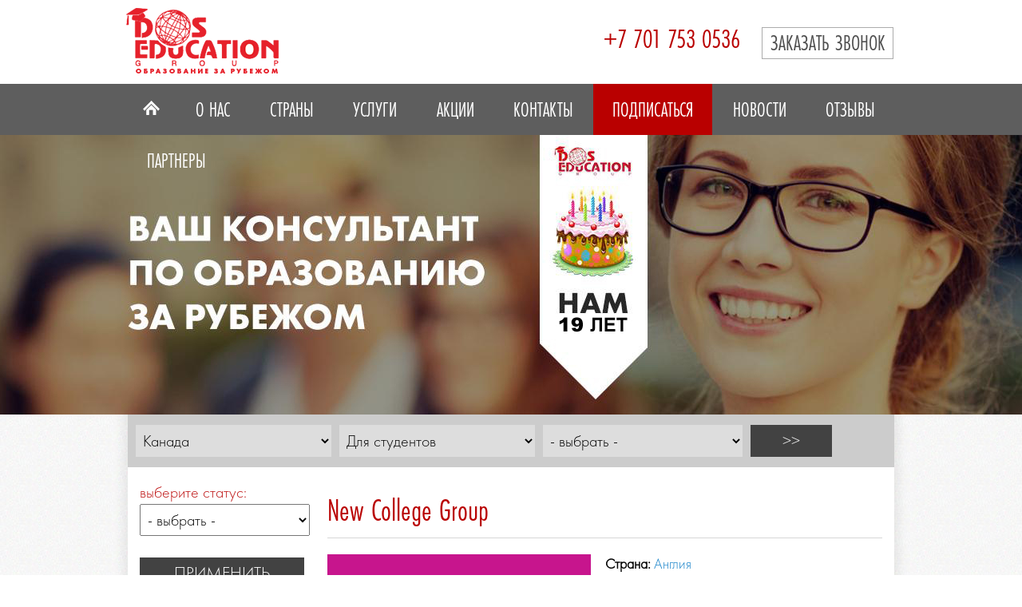

--- FILE ---
content_type: text/html; charset=utf-8
request_url: https://doseducation.kz/programma/new-college-group
body_size: 9627
content:
<!DOCTYPE html PUBLIC "-//W3C//DTD XHTML+RDFa 1.0//EN" "http://www.w3.org/MarkUp/DTD/xhtml-rdfa-1.dtd">
<html xmlns="http://www.w3.org/1999/xhtml" xml:lang="ru" version="XHTML+RDFa 1.0" dir="ltr"
  
  xmlns:content="http://purl.org/rss/1.0/modules/content/"
  xmlns:dc="http://purl.org/dc/terms/"
  xmlns:foaf="http://xmlns.com/foaf/0.1/"
  xmlns:og="http://ogp.me/ns#"
  xmlns:rdfs="http://www.w3.org/2000/01/rdf-schema#"
  xmlns:sioc="http://rdfs.org/sioc/ns#"
  xmlns:sioct="http://rdfs.org/sioc/types#"
  xmlns:skos="http://www.w3.org/2004/02/skos/core#"
  xmlns:xsd="http://www.w3.org/2001/XMLSchema#">

<head profile="http://www.w3.org/1999/xhtml/vocab">
  <meta http-equiv="Content-Type" content="text/html; charset=utf-8" />
<link rel="shortcut icon" href="https://doseducation.kz/sites/all/themes/doseducation/favicon.ico" type="image/vnd.microsoft.icon" />
<meta name="description" content=" " />
<meta name="generator" content="Drupal 7 (https://www.drupal.org)" />
<link rel="canonical" href="https://doseducation.kz/programma/new-college-group" />
<link rel="shortlink" href="https://doseducation.kz/node/553" />
  <title>New College Group | DOS EDUCATION GROUP | Образование за рубежом</title>
  <style type="text/css" media="all">
@import url("https://doseducation.kz/modules/system/system.base.css?qxxl7j");
@import url("https://doseducation.kz/modules/system/system.menus.css?qxxl7j");
@import url("https://doseducation.kz/modules/system/system.messages.css?qxxl7j");
@import url("https://doseducation.kz/modules/system/system.theme.css?qxxl7j");
</style>
<style type="text/css" media="all">
@import url("https://doseducation.kz/sites/all/modules/colorbox_node/colorbox_node.css?qxxl7j");
@import url("https://doseducation.kz/sites/all/modules/date/date_api/date.css?qxxl7j");
@import url("https://doseducation.kz/sites/all/modules/date/date_popup/themes/datepicker.1.7.css?qxxl7j");
@import url("https://doseducation.kz/modules/field/theme/field.css?qxxl7j");
@import url("https://doseducation.kz/modules/node/node.css?qxxl7j");
@import url("https://doseducation.kz/modules/search/search.css?qxxl7j");
@import url("https://doseducation.kz/modules/user/user.css?qxxl7j");
@import url("https://doseducation.kz/sites/all/modules/youtube/css/youtube.css?qxxl7j");
@import url("https://doseducation.kz/sites/all/modules/views/css/views.css?qxxl7j");
</style>
<style type="text/css" media="all">
@import url("https://doseducation.kz/sites/all/modules/colorbox/styles/default/colorbox_style.css?qxxl7j");
@import url("https://doseducation.kz/sites/all/modules/ctools/css/ctools.css?qxxl7j");
@import url("https://doseducation.kz/sites/all/modules/panels/css/panels.css?qxxl7j");
@import url("https://doseducation.kz/sites/all/modules/flexslider/assets/css/flexslider_img.css?qxxl7j");
@import url("https://doseducation.kz/sites/all/libraries/flexslider/flexslider.css?qxxl7j");
@import url("https://doseducation.kz/sites/all/modules/ds/layouts/ds_2col_stacked_fluid/ds_2col_stacked_fluid.css?qxxl7j");
</style>
<style type="text/css" media="screen">
@import url("https://doseducation.kz/sites/all/themes/doseducation/style.css?qxxl7j");
</style>
<style type="text/css" media="undefined">
@import url("https://doseducation.kz/sites/all/themes/doseducation/favicon.ico?qxxl7j");
</style>
<style type="text/css" media="all">
@import url("https://doseducation.kz/sites/default/files/css_injector/css_injector_2.css?qxxl7j");
@import url("https://doseducation.kz/sites/default/files/css_injector/css_injector_3.css?qxxl7j");
@import url("https://doseducation.kz/sites/default/files/css_injector/css_injector_4.css?qxxl7j");
@import url("https://doseducation.kz/sites/default/files/css_injector/css_injector_7.css?qxxl7j");
@import url("https://doseducation.kz/sites/default/files/css_injector/css_injector_8.css?qxxl7j");
@import url("https://doseducation.kz/sites/default/files/css_injector/css_injector_10.css?qxxl7j");
@import url("https://doseducation.kz/sites/default/files/css_injector/css_injector_14.css?qxxl7j");
@import url("https://doseducation.kz/sites/default/files/css_injector/css_injector_16.css?qxxl7j");
@import url("https://doseducation.kz/sites/default/files/css_injector/css_injector_17.css?qxxl7j");
@import url("https://doseducation.kz/sites/default/files/css_injector/css_injector_18.css?qxxl7j");
@import url("https://doseducation.kz/sites/default/files/css_injector/css_injector_19.css?qxxl7j");
@import url("https://doseducation.kz/sites/default/files/css_injector/css_injector_20.css?qxxl7j");
@import url("https://doseducation.kz/sites/default/files/css_injector/css_injector_21.css?qxxl7j");
@import url("https://doseducation.kz/sites/default/files/css_injector/css_injector_22.css?qxxl7j");
</style>
  <script type="text/javascript" src="https://doseducation.kz/sites/all/modules/jquery_update/replace/jquery/1.7/jquery.min.js?v=1.7.2"></script>
<script type="text/javascript" src="https://doseducation.kz/misc/jquery.once.js?v=1.2"></script>
<script type="text/javascript" src="https://doseducation.kz/misc/drupal.js?qxxl7j"></script>
<script type="text/javascript" src="https://doseducation.kz/misc/ajax.js?v=7.61"></script>
<script type="text/javascript" src="https://doseducation.kz/sites/all/modules/jquery_update/js/jquery_update.js?v=0.0.1"></script>
<script type="text/javascript" src="https://doseducation.kz/sites/all/modules/admin_menu/admin_devel/admin_devel.js?qxxl7j"></script>
<script type="text/javascript" src="https://doseducation.kz/sites/default/files/languages/ru_cS3ihmDMbJL-FpMMR7DMhozRQUeMvZa7sqYQnA_rMIE.js?qxxl7j"></script>
<script type="text/javascript" src="https://doseducation.kz/sites/all/libraries/colorbox/jquery.colorbox-min.js?qxxl7j"></script>
<script type="text/javascript" src="https://doseducation.kz/sites/all/modules/colorbox/js/colorbox.js?qxxl7j"></script>
<script type="text/javascript" src="https://doseducation.kz/sites/all/modules/colorbox/styles/default/colorbox_style.js?qxxl7j"></script>
<script type="text/javascript" src="https://doseducation.kz/sites/all/modules/colorbox/js/colorbox_load.js?qxxl7j"></script>
<script type="text/javascript" src="https://doseducation.kz/sites/all/modules/colorbox/js/colorbox_inline.js?qxxl7j"></script>
<script type="text/javascript" src="https://doseducation.kz/sites/all/libraries/flexslider/jquery.flexslider-min.js?qxxl7j"></script>
<script type="text/javascript" src="https://doseducation.kz/sites/all/modules/better_exposed_filters/better_exposed_filters.js?qxxl7j"></script>
<script type="text/javascript" src="https://doseducation.kz/sites/all/modules/ctools/js/dependent.js?qxxl7j"></script>
<script type="text/javascript" src="https://doseducation.kz/misc/progress.js?v=7.61"></script>
<script type="text/javascript" src="https://doseducation.kz/sites/all/modules/colorbox_node/colorbox_node.js?qxxl7j"></script>
<script type="text/javascript" src="https://doseducation.kz/sites/all/themes/doseducation/script.js?qxxl7j"></script>
<script type="text/javascript">
<!--//--><![CDATA[//><!--
jQuery.extend(Drupal.settings, {"basePath":"\/","pathPrefix":"","ajaxPageState":{"theme":"doseducation","theme_token":"vtjLyU5Cvq4QFM2YtCQz088D7jwuxHQrvhCUMi9eTDg","jquery_version":"1.7","js":{"sites\/all\/modules\/flexslider\/assets\/js\/flexslider.load.js":1,"sites\/all\/modules\/jquery_update\/replace\/jquery\/1.7\/jquery.min.js":1,"misc\/jquery.once.js":1,"misc\/drupal.js":1,"misc\/ajax.js":1,"sites\/all\/modules\/jquery_update\/js\/jquery_update.js":1,"sites\/all\/modules\/admin_menu\/admin_devel\/admin_devel.js":1,"public:\/\/languages\/ru_cS3ihmDMbJL-FpMMR7DMhozRQUeMvZa7sqYQnA_rMIE.js":1,"sites\/all\/libraries\/colorbox\/jquery.colorbox-min.js":1,"sites\/all\/modules\/colorbox\/js\/colorbox.js":1,"sites\/all\/modules\/colorbox\/styles\/default\/colorbox_style.js":1,"sites\/all\/modules\/colorbox\/js\/colorbox_load.js":1,"sites\/all\/modules\/colorbox\/js\/colorbox_inline.js":1,"sites\/all\/libraries\/flexslider\/jquery.flexslider-min.js":1,"sites\/all\/modules\/better_exposed_filters\/better_exposed_filters.js":1,"sites\/all\/modules\/ctools\/js\/dependent.js":1,"misc\/progress.js":1,"sites\/all\/modules\/colorbox_node\/colorbox_node.js":1,"sites\/all\/themes\/doseducation\/script.js":1},"css":{"modules\/system\/system.base.css":1,"modules\/system\/system.menus.css":1,"modules\/system\/system.messages.css":1,"modules\/system\/system.theme.css":1,"sites\/all\/modules\/colorbox_node\/colorbox_node.css":1,"sites\/all\/modules\/date\/date_api\/date.css":1,"sites\/all\/modules\/date\/date_popup\/themes\/datepicker.1.7.css":1,"modules\/field\/theme\/field.css":1,"modules\/node\/node.css":1,"modules\/search\/search.css":1,"modules\/user\/user.css":1,"sites\/all\/modules\/youtube\/css\/youtube.css":1,"sites\/all\/modules\/views\/css\/views.css":1,"sites\/all\/modules\/colorbox\/styles\/default\/colorbox_style.css":1,"sites\/all\/modules\/ctools\/css\/ctools.css":1,"sites\/all\/modules\/panels\/css\/panels.css":1,"sites\/all\/modules\/flexslider\/assets\/css\/flexslider_img.css":1,"sites\/all\/libraries\/flexslider\/flexslider.css":1,"sites\/all\/modules\/ds\/layouts\/ds_2col_stacked_fluid\/ds_2col_stacked_fluid.css":1,"sites\/all\/themes\/doseducation\/style.css":1,"sites\/all\/themes\/doseducation\/favicon.ico":1,"public:\/\/css_injector\/css_injector_2.css":1,"public:\/\/css_injector\/css_injector_3.css":1,"public:\/\/css_injector\/css_injector_4.css":1,"public:\/\/css_injector\/css_injector_7.css":1,"public:\/\/css_injector\/css_injector_8.css":1,"public:\/\/css_injector\/css_injector_10.css":1,"public:\/\/css_injector\/css_injector_14.css":1,"public:\/\/css_injector\/css_injector_16.css":1,"public:\/\/css_injector\/css_injector_17.css":1,"public:\/\/css_injector\/css_injector_18.css":1,"public:\/\/css_injector\/css_injector_19.css":1,"public:\/\/css_injector\/css_injector_20.css":1,"public:\/\/css_injector\/css_injector_21.css":1,"public:\/\/css_injector\/css_injector_22.css":1}},"colorbox":{"opacity":"0.85","current":"{current} \u0438\u0437 {total}","previous":"\u00ab \u041f\u0440\u0435\u0434\u044b\u0434\u0443\u0449\u0438\u0439","next":"\u0421\u043b\u0435\u0434\u0443\u044e\u0449\u0438\u0439 \u00bb","close":"\u0417\u0430\u043a\u0440\u044b\u0442\u044c","maxWidth":"98%","maxHeight":"98%","fixed":true,"mobiledetect":true,"mobiledevicewidth":"480px"},"jcarousel":{"ajaxPath":"\/jcarousel\/ajax\/views"},"better_exposed_filters":{"datepicker":false,"slider":false,"settings":[],"autosubmit":false,"views":{"slider":{"displays":{"block":{"filters":[]}}}}},"CTools":{"dependent":{"edit-field-dlya-detey-serv-tid":{"values":{"edit-field-status-serv-tid":["61"],"edit-field-status-serv-tid-61":[true]},"num":1,"type":"hide"},"edit-field-dlya-studentov-serv-tid":{"values":{"edit-field-status-serv-tid":["62"],"edit-field-status-serv-tid-62":[true]},"num":1,"type":"hide"},"edit-field-dlya-vzroslyh-serv-tid":{"values":{"edit-field-status-serv-tid":["63"],"edit-field-status-serv-tid-63":[true]},"num":1,"type":"hide"},"edit-field-dlya-detey-tid":{"values":{"edit-field-status-tid":["61"],"edit-field-status-tid-61":[true]},"num":1,"type":"hide"},"edit-field-dlya-studentov-tid":{"values":{"edit-field-status-tid":["62"],"edit-field-status-tid-62":[true]},"num":1,"type":"hide"},"edit-field-dlya-vzroslyh-tid":{"values":{"edit-field-status-tid":["63"],"edit-field-status-tid-63":[true]},"num":1,"type":"hide"}}},"urlIsAjaxTrusted":{"\/taxonomy\/term\/all":true,"\/result":true},"flexslider":{"optionsets":{"default":{"namespace":"flex-","selector":".slides \u003E li","easing":"linear","direction":"horizontal","reverse":false,"smoothHeight":false,"startAt":0,"animationSpeed":600,"initDelay":0,"useCSS":true,"touch":true,"video":false,"keyboard":true,"multipleKeyboard":false,"mousewheel":0,"controlsContainer":".flex-control-nav-container","sync":"","asNavFor":"","itemWidth":0,"itemMargin":0,"minItems":0,"maxItems":0,"move":0,"animation":"fade","slideshow":true,"slideshowSpeed":"7000","directionNav":true,"controlNav":true,"prevText":"\u041d\u0430\u0437\u0430\u0434","nextText":"\u0414\u0430\u043b\u0435\u0435","pausePlay":false,"pauseText":"\u041f\u0430\u0443\u0437\u0430","playText":"\u0421\u0442\u0430\u0440\u0442","randomize":false,"thumbCaptions":false,"thumbCaptionsBoth":false,"animationLoop":true,"pauseOnAction":true,"pauseOnHover":false,"manualControls":""}},"instances":{"flexslider-1":"default"}},"colorbox_node":{"width":"600px","height":"600px"}});
//--><!]]>
</script>
  <!-- Created by Artisteer v4.1.0.60046 -->

<!--[if lt IE 9]><script src="https://html5shiv.googlecode.com/svn/trunk/html5.js"></script><![endif]-->

<!--[if lte IE 7]><link rel="stylesheet" href="/sites/all/themes/doseducation/style.ie7.css" media="screen" /><![endif]-->

<link rel="stylesheet" type="text/css" href="http://fonts.googleapis.com/css?family=Open+Sans+Condensed:700|Open+Sans&amp;subset=latin,cyrillic-ext">



</head>
<body onCopy="return false" class="html not-front not-logged-in no-sidebars page-node page-node- page-node-553 node-type-programma" >
    
<div id="shtrih-main">
<header class="shtrih-header">
    <div class="shtrih-shapes">
        <div class="shtrih-textblock shtrih-object1761278789" data-left="0%">
        <div class="shtrih-object1761278789-text-container">
        <div class="shtrih-object1761278789-text"><p><a href="http://doseducation.kz"><img src="http://doseducation.kz/sites/default/files/images/main/logo.png"></a></p></div>
    </div>
    
</div><div class="shtrih-textblock shtrih-object1668286392" data-left="100%">
        <div class="shtrih-object1668286392-text-container">
        <div class="shtrih-object1668286392-text"><div style="text-align:right;"><p style="float:left; margin-top:2.5px;">+7 701 753 0536</p>&nbsp;&nbsp;<a href="/webform/%D0%B7%D0%B0%D0%BA%D0%B0%D0%B7%D0%B0%D1%82%D1%8C-%D0%B7%D0%B2%D0%BE%D0%BD%D0%BE%D0%BA" class="header-button">ЗАКАЗАТЬ ЗВОНОК</a></div></div>
    </div>
    
</div>
            </div>






                        
                    
</header>
<nav class="shtrih-nav">
    <div class="shtrih-nav-inner">
     
          <div class="region region-navigation">
    <ul class=" shtrih-hmenu "><li class="first leaf homeiconid"><a href="/" class="homeicon">Главная</a></li>
<li class="leaf"><a href="/content/o-nas">О нас</a></li>
<li class="expanded"><a href="/content/%D1%81%D1%82%D1%80%D0%B0%D0%BD%D1%8B">Страны</a><ul class="menu"><li class="first leaf"><a href="/strany/%D0%B0%D0%B2%D1%81%D1%82%D1%80%D0%B0%D0%BB%D0%B8%D1%8F" title="Австралия">Австралия</a></li>
<li class="leaf"><a href="/strany/%D0%B0%D0%B2%D1%81%D1%82%D1%80%D0%B8%D1%8F" title="Австрия">Австрия</a></li>
<li class="leaf"><a href="/strany/%D0%B0%D0%BD%D0%B3%D0%BB%D0%B8%D1%8F" title="Англия">Англия</a></li>
<li class="leaf"><a href="/strany/%D0%B1%D0%BE%D0%BB%D0%B3%D0%B0%D1%80%D0%B8%D1%8F" title="Болгария">Болгария</a></li>
<li class="leaf"><a href="/strany/%D0%B1%D1%80%D0%B0%D0%B7%D0%B8%D0%BB%D0%B8%D1%8F" title="Бразилия">Бразилия</a></li>
<li class="leaf"><a href="/strany/%D0%B2%D0%B5%D0%BD%D0%B3%D1%80%D0%B8%D1%8F" title="Венгрия">Венгрия</a></li>
<li class="leaf"><a href="/strany/%D0%B3%D0%B5%D1%80%D0%BC%D0%B0%D0%BD%D0%B8%D1%8F" title="Германия">Германия</a></li>
<li class="leaf"><a href="/strany/%D0%B3%D1%80%D0%B5%D1%86%D0%B8%D1%8F" title="Греция">Греция</a></li>
<li class="leaf"><a href="/strany/%D0%B3%D1%80%D1%83%D0%B7%D0%B8%D1%8F" title="Грузия">Грузия</a></li>
<li class="leaf"><a href="/strany/%D0%B8%D0%BD%D0%B4%D0%B8%D1%8F" title="Индия">Индия</a></li>
<li class="leaf"><a href="/strany/%D0%B8%D0%BE%D1%80%D0%B4%D0%B0%D0%BD%D0%B8%D1%8F" title="Иордания">Иордания</a></li>
<li class="leaf"><a href="/strany/%D0%B8%D1%80%D0%BB%D0%B0%D0%BD%D0%B4%D0%B8%D1%8F" title="Ирландия">Ирландия</a></li>
<li class="leaf"><a href="/strany/%D0%B8%D1%81%D0%BF%D0%B0%D0%BD%D0%B8%D1%8F" title="Испания">Испания</a></li>
<li class="leaf"><a href="/strany/%D0%B8%D1%82%D0%B0%D0%BB%D0%B8%D1%8F" title="Италия">Италия</a></li>
<li class="leaf"><a href="/strany/%D0%BA%D0%B0%D0%BD%D0%B0%D0%B4%D0%B0" title="Канада">Канада</a></li>
<li class="leaf"><a href="/strany/%D0%BA%D0%B8%D0%BF%D1%80" title="Кипр">Кипр</a></li>
<li class="leaf"><a href="/strany/%D0%BA%D0%B8%D1%82%D0%B0%D0%B9" title="Китай">Китай</a></li>
<li class="leaf"><a href="/strany/%D0%BA%D0%BE%D1%80%D0%B5%D1%8F" title="Корея">Корея</a></li>
<li class="leaf"><a href="/strany/%D0%BA%D1%83%D0%B1%D0%B0" title="Куба">Куба</a></li>
<li class="leaf"><a href="/strany/%D0%BB%D0%B0%D1%82%D0%B2%D0%B8%D1%8F" title="Латвия">Латвия</a></li>
<li class="leaf"><a href="/strany/%D0%BB%D0%B8%D1%82%D0%B2%D0%B0" title="Литва">Литва</a></li>
<li class="leaf"><a href="/strany/%D0%BC%D0%B0%D0%BB%D0%B0%D0%B9%D0%B7%D0%B8%D1%8F" title="Малайзия">Малайзия</a></li>
<li class="leaf"><a href="/strany/%D0%BC%D0%B0%D0%BB%D1%8C%D1%82%D0%B0" title="Мальта">Мальта</a></li>
<li class="leaf"><a href="/strany/%D0%BC%D0%B0%D1%80%D0%BE%D0%BA%D0%BA%D0%BE" title="Марокко">Марокко</a></li>
<li class="leaf"><a href="/strany/%D0%BD%D0%B8%D0%B4%D0%B5%D1%80%D0%BB%D0%B0%D0%BD%D0%B4%D1%8B" title="Нидерланды">Нидерланды</a></li>
<li class="leaf"><a href="/strany/%D0%BD%D0%BE%D0%B2%D0%B0%D1%8F-%D0%B7%D0%B5%D0%BB%D0%B0%D0%BD%D0%B4%D0%B8%D1%8F" title="Новая Зеландия">Новая Зеландия</a></li>
<li class="leaf"><a href="/strany/%D0%BE%D0%B0%D1%8D" title="ОАЭ">ОАЭ</a></li>
<li class="leaf"><a href="/strany/%D0%BF%D0%BE%D0%BB%D1%8C%D1%88%D0%B0" title="Польша">Польша</a></li>
<li class="leaf"><a href="/strany/%D1%80%D0%BE%D1%81%D1%81%D0%B8%D1%8F" title="Россия">Россия</a></li>
<li class="leaf"><a href="/strany/%D1%81%D1%88%D0%B0" title="США">США</a></li>
<li class="leaf"><a href="/strany/%D1%81%D0%B8%D0%BD%D0%B3%D0%B0%D0%BF%D1%83%D1%80" title="Сингапур">Сингапур</a></li>
<li class="leaf"><a href="/strany/%D1%82%D0%B0%D0%B9%D0%BB%D0%B0%D0%BD%D0%B4" title="Тайланд">Тайланд</a></li>
<li class="leaf"><a href="/strany/%D1%82%D1%83%D1%80%D1%86%D0%B8%D1%8F" title="Турция">Турция</a></li>
<li class="leaf"><a href="/strany/%D1%84%D0%B8%D0%BB%D0%BB%D0%B8%D0%BF%D0%B8%D0%BD%D1%8B" title="Филлипины">Филлипины</a></li>
<li class="leaf"><a href="/strany/%D1%84%D1%80%D0%B0%D0%BD%D1%86%D0%B8%D1%8F" title="Франция">Франция</a></li>
<li class="leaf"><a href="/strany/%D1%87%D0%B5%D1%85%D0%B8%D1%8F" title="Чехия">Чехия</a></li>
<li class="leaf"><a href="/strany/%D1%88%D0%B2%D0%B5%D0%B9%D1%86%D0%B0%D1%80%D0%B8%D1%8F" title="Швейцария">Швейцария</a></li>
<li class="leaf"><a href="/strany/%D1%88%D0%BE%D1%82%D0%BB%D0%B0%D0%BD%D0%B4%D0%B8%D1%8F" title="Шотландия">Шотландия</a></li>
<li class="last leaf"><a href="/strany/%D1%8F%D0%BF%D0%BE%D0%BD%D0%B8%D1%8F" title="Япония">Япония</a></li>
</ul></li>
<li class="expanded"><a href="/content/%D1%83%D1%81%D0%BB%D1%83%D0%B3%D0%B8">Услуги</a><ul class="menu"><li class="first last leaf"><a href="/content/prays-list-na-uslugi-kompanii-dos-education-group">Прайс-лист</a></li>
</ul></li>
<li class="leaf"><a href="/content/akcii">Акции</a></li>
<li class="leaf"><a href="/content/almaty">Контакты</a></li>
<li class="leaf podpisatsyared"><a href="/content/%D0%BF%D0%BE%D0%B4%D0%BF%D0%B8%D1%81%D0%B0%D1%82%D1%8C%D1%81%D1%8F-%D0%BD%D0%B0-%D1%80%D0%B0%D1%81%D1%81%D1%8B%D0%BB%D0%BA%D1%83" class="podpisatsya">Подписаться</a></li>
<li class="leaf"><a href="/news">Новости</a></li>
<li class="leaf"><a href="/otzyvy">Отзывы</a></li>
<li class="last leaf"><a href="/partners">Партнеры</a></li>
</ul>  </div>
</div>
    </nav>
<div class="shtrih-sheet clearfix">
            <div id="banner1">  <div class="region region-banner1">
    <div class="block block-views" id="block-views-slider-block">
<div class="content">
<div class="view view-slider view-id-slider view-display-id-block view-dom-id-1aaf7c58d2d86c0f9b674651fde6ed31">
        
  
  
      <div class="view-content">
      <div  id="flexslider-1" class="flexslider optionset-default">
  <ul class="slides"><li>  
  <div class="views-field views-field-field-slide main-slider">        <div class="field-content"><img typeof="foaf:Image" src="https://doseducation.kz/sites/default/files/styles/slider/public/slayd1.jpg?itok=W23hhQtX" width="2000" height="350" alt="" /></div>  </div></li>
</ul></div>
    </div>
  
  
  
  
  
  
</div></div>
</div>
<div class="block block-views filter-form" id="block-views-exp-countries-page">
<div class="content">
<form action="/result" method="get" id="views-exposed-form-countries-page" accept-charset="UTF-8"><div><div class="views-exposed-form">
  <div class="views-exposed-widgets clearfix">
          <div id="edit-field-country-tid-wrapper" class="views-exposed-widget views-widget-filter-field_country_tid">
                  <label for="edit-field-country-tid">
            Страна          </label>
                        <div class="views-widget">
          <div class="form-item form-type-select form-item-field-country-tid">
 <select id="edit-field-country-tid" name="field_country_tid" class="form-select required"><option value="1">Австралия</option><option value="2">Австрия</option><option value="3">Англия</option><option value="82">Болгария</option><option value="4">Бразилия</option><option value="5">Венгрия</option><option value="6">Германия</option><option value="79">Греция</option><option value="83">Грузия</option><option value="7">Индия</option><option value="78">Иордания</option><option value="77">Ирландия</option><option value="8">Испания</option><option value="9">Италия</option><option value="10" selected="selected">Канада</option><option value="11">Кипр</option><option value="12">Китай</option><option value="13">Корея</option><option value="14">Куба</option><option value="15">Латвия</option><option value="75">Литва</option><option value="16">Малайзия</option><option value="17">Мальта</option><option value="74">Марокко</option><option value="80">Нидерланды</option><option value="18">Новая Зеландия</option><option value="19">ОАЭ</option><option value="20">Польша</option><option value="21">Россия</option><option value="22">Сингапур</option><option value="23">США</option><option value="24">Тайланд</option><option value="25">Турция</option><option value="81">Филлипины</option><option value="26">Франция</option><option value="27">Чехия</option><option value="28">Швейцария</option><option value="76">Шотландия</option><option value="29">Япония</option></select>
</div>
        </div>
              </div>
          <div id="edit-field-status-tid-wrapper" class="views-exposed-widget views-widget-filter-field_status_tid">
                  <label for="edit-field-status-tid">
            выберите статус          </label>
                        <div class="views-widget">
          <div class="form-item form-type-select form-item-field-status-tid">
 <select id="edit-field-status-tid" name="field_status_tid" class="form-select required"><option value="61">Для детей</option><option value="62" selected="selected">Для студентов</option><option value="63">Для взрослых</option></select>
</div>
        </div>
              </div>
          <div id="edit-field-dlya-detey-tid-wrapper" class="views-exposed-widget views-widget-filter-field_dlya_detey_tid">
                  <label for="edit-field-dlya-detey-tid">
            Для детей          </label>
                        <div class="views-widget">
          <div class="form-item form-type-select form-item-field-dlya-detey-tid">
 <select id="edit-field-dlya-detey-tid" name="field_dlya_detey_tid" class="form-select"><option value="All" selected="selected">- выбрать -</option><option value="35">языковые курсы</option><option value="34">среднее образование</option><option value="31">каникулы</option><option value="32">курсы с Мамой</option><option value="64">ознакомительные туры</option></select>
</div>
        </div>
              </div>
          <div id="edit-field-dlya-studentov-tid-wrapper" class="views-exposed-widget views-widget-filter-field_dlya_studentov_tid">
                  <label for="edit-field-dlya-studentov-tid">
            Для студентов          </label>
                        <div class="views-widget">
          <div class="form-item form-type-select form-item-field-dlya-studentov-tid">
 <select id="edit-field-dlya-studentov-tid" name="field_dlya_studentov_tid" class="form-select"><option value="All" selected="selected">- выбрать -</option><option value="45">языковые курсы</option><option value="65">подготовительные курсы</option><option value="66">бакалавриат</option><option value="67">магистратура</option><option value="68">докторантура</option><option value="69">ознакомительные туры</option><option value="44">стажировка / Internship</option></select>
</div>
        </div>
              </div>
          <div id="edit-field-dlya-vzroslyh-tid-wrapper" class="views-exposed-widget views-widget-filter-field_dlya_vzroslyh_tid">
                  <label for="edit-field-dlya-vzroslyh-tid">
            Для взрослых          </label>
                        <div class="views-widget">
          <div class="form-item form-type-select form-item-field-dlya-vzroslyh-tid">
 <select id="edit-field-dlya-vzroslyh-tid" name="field_dlya_vzroslyh_tid" class="form-select"><option value="All" selected="selected">- выбрать -</option><option value="50">языковые курсы</option><option value="70">стажировка / практика</option><option value="71">магистратура</option><option value="72">докторантура</option><option value="73">ознакомительные туры</option></select>
</div>
        </div>
              </div>
                    <div class="views-exposed-widget views-submit-button">
      <input type="submit" id="edit-submit-countries" name="" value="&gt;&gt;" class="form-submit shtrih-button" />    </div>
      </div>
</div>
</div></form></div>
</div>
  </div>
</div><div class="shtrih-layout-wrapper">
                <div class="shtrih-content-layout">
                    <div class="shtrih-content-layout-row">
                        <div class="shtrih-layout-cell shtrih-sidebar1">  <div class="region region-sidebar-left">
    <div class="block block-views" id="block-views-exp-countr-page">
<div class="shtrih-block clearfix">
                <div class="shtrih-blockcontent"><form action="/taxonomy/term/all" method="get" id="views-exposed-form-countr-page" accept-charset="UTF-8"><div><div class="views-exposed-form">
  <div class="views-exposed-widgets clearfix">
          <div id="edit-field-status-serv-tid-wrapper" class="views-exposed-widget views-widget-filter-field_status_tid">
                  <label for="edit-field-status-serv-tid">
            Статус          </label>
                        <div class="views-widget">
          <div class="form-item form-type-select form-item-field-status-serv-tid">
 <select id="edit-field-status-serv-tid" name="field_status_serv_tid" class="form-select"><option value="All" selected="selected">- выбрать -</option><option value="61">Для детей</option><option value="62">Для студентов</option><option value="63">Для взрослых</option></select>
</div>
        </div>
                  <div class="description">
            выберите статус:          </div>
              </div>
          <div id="edit-field-dlya-detey-serv-tid-wrapper" class="views-exposed-widget views-widget-filter-field_dlya_detey_tid">
                  <label for="edit-field-dlya-detey-serv-tid">
            Для детей          </label>
                        <div class="views-widget">
          <div class="form-item form-type-select form-item-field-dlya-detey-serv-tid">
 <select id="edit-field-dlya-detey-serv-tid" name="field_dlya_detey_serv_tid" class="form-select"><option value="All" selected="selected">- выбрать -</option><option value="35">языковые курсы</option><option value="34">среднее образование</option><option value="31">каникулы</option><option value="32">курсы с Мамой</option><option value="64">ознакомительные туры</option></select>
</div>
        </div>
              </div>
          <div id="edit-field-dlya-studentov-serv-tid-wrapper" class="views-exposed-widget views-widget-filter-field_dlya_studentov_tid">
                  <label for="edit-field-dlya-studentov-serv-tid">
            Для студентов          </label>
                        <div class="views-widget">
          <div class="form-item form-type-select form-item-field-dlya-studentov-serv-tid">
 <select id="edit-field-dlya-studentov-serv-tid" name="field_dlya_studentov_serv_tid" class="form-select"><option value="All" selected="selected">- выбрать -</option><option value="45">языковые курсы</option><option value="65">подготовительные курсы</option><option value="66">бакалавриат</option><option value="67">магистратура</option><option value="68">докторантура</option><option value="69">ознакомительные туры</option><option value="44">стажировка / Internship</option></select>
</div>
        </div>
              </div>
          <div id="edit-field-dlya-vzroslyh-serv-tid-wrapper" class="views-exposed-widget views-widget-filter-field_dlya_vzroslyh_tid">
                  <label for="edit-field-dlya-vzroslyh-serv-tid">
            Для взрослых          </label>
                        <div class="views-widget">
          <div class="form-item form-type-select form-item-field-dlya-vzroslyh-serv-tid">
 <select id="edit-field-dlya-vzroslyh-serv-tid" name="field_dlya_vzroslyh_serv_tid" class="form-select"><option value="All" selected="selected">- выбрать -</option><option value="50">языковые курсы</option><option value="70">стажировка / практика</option><option value="71">магистратура</option><option value="72">докторантура</option><option value="73">ознакомительные туры</option></select>
</div>
        </div>
              </div>
                    <div class="views-exposed-widget views-submit-button">
      <input type="submit" id="edit-submit-countr" name="" value="Применить" class="form-submit shtrih-button" />    </div>
      </div>
</div>
</div></form></div>
</div></div>
  </div>
</div>                        <div class="shtrih-layout-cell shtrih-content">



<article class="shtrih-post shtrih-article">
                                
                                <div class="shtrih-postcontent">  <div class="region region-content">
      <div class="region region-content">
    <div class="block block-system" id="block-system-main">
<div class="content">
<div  about="/programma/new-college-group" typeof="sioc:Item foaf:Document" class="ds-2col-stacked-fluid node node-programma view-mode-full clearfix">

  
  <div class="group-header">
    <div class="field field-name-title field-type-ds field-label-hidden"><div class="field-items"><div class="field-item even" property="dc:title"><h1>New College Group</h1></div></div></div>  </div>

      <div class="group-left">
      <div class="field field-name-field-image field-type-image field-label-hidden"><div class="field-items"><div class="field-item even"><img typeof="foaf:Image" src="https://doseducation.kz/sites/default/files/styles/program_full/public/zOPXeJo_.jpg?itok=_AEVYGbS" width="330" height="330" alt="" /></div></div></div>    </div>
  
      <div class="group-right">
      <div class="field field-name-field-country field-type-taxonomy-term-reference field-label-inline clearfix"><div class="field-label">Страна:&nbsp;</div><div class="field-items"><div class="field-item even"><a href="/strany/%D0%B0%D0%BD%D0%B3%D0%BB%D0%B8%D1%8F" typeof="skos:Concept" property="rdfs:label skos:prefLabel" datatype="">Англия</a></div></div></div><div class="field field-name-field-dlya-detey field-type-taxonomy-term-reference field-label-inline clearfix"><div class="field-label">Для детей:&nbsp;</div><div class="field-items"><div class="field-item even"><a href="/dlya_detey/%D1%8F%D0%B7%D1%8B%D0%BA%D0%BE%D0%B2%D1%8B%D0%B5-%D0%BA%D1%83%D1%80%D1%81%D1%8B" typeof="skos:Concept" property="rdfs:label skos:prefLabel" datatype="">языковые курсы</a></div><div class="field-item odd"><a href="/dlya_detey/%D0%BA%D0%B0%D0%BD%D0%B8%D0%BA%D1%83%D0%BB%D1%8B" typeof="skos:Concept" property="rdfs:label skos:prefLabel" datatype="">каникулы</a></div><div class="field-item even"><a href="/dlya_detey/%D0%BA%D1%83%D1%80%D1%81%D1%8B-%D1%81-%D0%BC%D0%B0%D0%BC%D0%BE%D0%B9" typeof="skos:Concept" property="rdfs:label skos:prefLabel" datatype="">курсы с Мамой</a></div></div></div><div class="field field-name-field-dlya-studentov field-type-taxonomy-term-reference field-label-inline clearfix"><div class="field-label">Для студентов:&nbsp;</div><div class="field-items"><div class="field-item even"><a href="/dlya_studentov/%D1%8F%D0%B7%D1%8B%D0%BA%D0%BE%D0%B2%D1%8B%D0%B5-%D0%BA%D1%83%D1%80%D1%81%D1%8B" typeof="skos:Concept" property="rdfs:label skos:prefLabel" datatype="">языковые курсы</a></div></div></div><div class="field field-name-field-dlya-vzroslyh field-type-taxonomy-term-reference field-label-inline clearfix"><div class="field-label">Для взрослых:&nbsp;</div><div class="field-items"><div class="field-item even"><a href="/dlya_vzroslyh/%D1%8F%D0%B7%D1%8B%D0%BA%D0%BE%D0%B2%D1%8B%D0%B5-%D0%BA%D1%83%D1%80%D1%81%D1%8B" typeof="skos:Concept" property="rdfs:label skos:prefLabel" datatype="">языковые курсы</a></div></div></div><div class="field field-name-field-stoimost field-type-text field-label-inline clearfix"><div class="field-label">Стоимость:&nbsp;</div><div class="field-items"><div class="field-item even">от 195 фунтов</div></div></div>    </div>
  
  <div class="group-footer">
    <div class="field field-name-body field-type-text-with-summary field-label-hidden"><div class="field-items"><div class="field-item even" property="content:encoded"><p style="text-align: center;">&nbsp;</p><p style="text-align: center;"><span style="color:#F0F8FF;"><span style="font-size:28px;"><b><span style="background-color:#EE82EE;">NEW COLLEGE GROUP</span></b></span></span></p><p style="text-align: center;">&nbsp;</p><p style="text-align: center;"><img alt="" src="/sites/default/files/images/fachada-new-college-group-liverpool-inglaterra_6.jpg" style="width: 200px; height: 200px;">&nbsp;<img alt="" src="/sites/default/files/images/new_college_group.jpg" style="width: 200px; height: 200px;"></p><p style="text-align: center;">&nbsp;</p><p style="text-align: justify;"><span style="font-size:16px;">New College Group - <span style="color: rgb(51, 51, 51); font-family: verdana, geneva; text-align: justify; background-color: rgb(255, 255, 255);">это известная языковая школа в Великобритании, предоставляющая огромный выбор языковых курсов. Есть школы в Манчестере и Ливерпуле.&nbsp;</span></span></p><p style="text-align: justify;"><u><strong><span style="font-size: 16px;">&nbsp;Программы:</span></strong></u></p><ul><li style="text-align: justify;"><span style="font-size: 16px;"><strong>General English</strong> (15-25 часов &nbsp;неделю):</span></li></ul><p style="font-size: 13.008px; text-align: justify;"><font color="#333333" face="verdana, geneva"><span style="font-size: 16px;">- Возраст - от 16 лет</span></font></p><p style="font-size: 13.008px; text-align: justify;"><font color="#333333" face="verdana, geneva"><span style="font-size: 16px;">- Начало занятии&nbsp;- каждый понедельник</span></font></p><p style="font-size: 13.008px; text-align: justify;"><font color="#333333" face="verdana, geneva"><span style="font-size: 16px;">- Обучение минимум 2 недели</span></font></p><p style="text-align: justify;">&nbsp;</p><p style="font-size: 13.008px; text-align: justify;"><font color="#333333" face="verdana, geneva"><span style="font-size: 16px;">- Количество студентов - максимум 15</span></font></p><p style="font-size: 13.008px; text-align: justify;"><font color="#333333" face="verdana, geneva"><span style="font-size: 16px;">- от Beginner до Advanced</span></font></p><p style="font-size: 13.008px; text-align: justify;">&nbsp;</p><ul><li style="text-align: justify;"><span style="font-size: 16px;"><strong>IELTS</strong> (20 часов в неделю):</span></li></ul><p style="margin: 1em 0px; padding: 0px; border: 0px; vertical-align: baseline; font-family: &quot;Lucida Grande&quot;, &quot;Lucida Sans Unicode&quot;, sans-serif; font-size: 13.008px; text-align: justify;"><font color="#333333" face="verdana, geneva" style="margin: 0px; padding: 0px; border: 0px; vertical-align: baseline;"><span style="margin: 0px; padding: 0px; border: 0px; vertical-align: baseline; font-size: 16px;">- Возраст - от 18&nbsp;лет</span></font></p><p style="margin: 1em 0px; padding: 0px; border: 0px; vertical-align: baseline; font-family: &quot;Lucida Grande&quot;, &quot;Lucida Sans Unicode&quot;, sans-serif; font-size: 13.008px; text-align: justify;"><font color="#333333" face="verdana, geneva" style="margin: 0px; padding: 0px; border: 0px; vertical-align: baseline;"><span style="margin: 0px; padding: 0px; border: 0px; vertical-align: baseline; font-size: 16px;">- Начало занятии&nbsp;- каждый понедельник</span></font></p><p style="margin: 1em 0px; padding: 0px; border: 0px; vertical-align: baseline; font-family: &quot;Lucida Grande&quot;, &quot;Lucida Sans Unicode&quot;, sans-serif; font-size: 13.008px; text-align: justify;"><font color="#333333" face="verdana, geneva" style="margin: 0px; padding: 0px; border: 0px; vertical-align: baseline;"><span style="margin: 0px; padding: 0px; border: 0px; vertical-align: baseline; font-size: 16px;">- Обучение минимум 2 недели</span></font></p><p style="margin: 1em 0px; padding: 0px; border: 0px; vertical-align: baseline; font-family: &quot;Lucida Grande&quot;, &quot;Lucida Sans Unicode&quot;, sans-serif; font-size: 13.008px; text-align: justify;"><font color="#333333" face="verdana, geneva" style="margin: 0px; padding: 0px; border: 0px; vertical-align: baseline;"><span style="margin: 0px; padding: 0px; border: 0px; vertical-align: baseline; font-size: 16px;">- Количество студентов - максимум 15</span></font></p><p style="margin: 1em 0px; padding: 0px; border: 0px; vertical-align: baseline; font-family: &quot;Lucida Grande&quot;, &quot;Lucida Sans Unicode&quot;, sans-serif; font-size: 13.008px; text-align: justify;"><font color="#333333" face="verdana, geneva" style="margin: 0px; padding: 0px; border: 0px; vertical-align: baseline;"><span style="margin: 0px; padding: 0px; border: 0px; vertical-align: baseline; font-size: 16px;">- С уровня Intermediate и выше</span></font></p><p style="margin: 1em 0px; padding: 0px; border: 0px; vertical-align: baseline; font-family: &quot;Lucida Grande&quot;, &quot;Lucida Sans Unicode&quot;, sans-serif; font-size: 13.008px; text-align: justify;">&nbsp;</p><ul><li style="margin: 1em 0px; padding: 0px; border: 0px; vertical-align: baseline; font-family: &quot;Lucida Grande&quot;, &quot;Lucida Sans Unicode&quot;, sans-serif; font-size: 13.008px; text-align: justify;"><font color="#333333" face="verdana, geneva" style="margin: 0px; padding: 0px; border: 0px; vertical-align: baseline;"><span style="margin: 0px; padding: 0px; border: 0px; vertical-align: baseline; font-size: 16px;"><strong>Business English</strong> (15 часов в неделю)</span></font></li></ul><p style="text-align: justify;"><span style="font-size: 16px;">- Возраст - от 16 лет</span></p><p style="text-align: justify;"><span style="font-size: 16px;">- Начало занятии - &nbsp;каждый понедельник</span></p><p style="text-align: justify;"><span style="font-size: 16px;">- Длительность курса - 1-8 недель</span></p><p style="text-align: justify;"><span style="font-size: 16px;">- Количество студентов - максимум 15</span></p><p style="text-align: justify;">&nbsp;</p><ul><li style="text-align: justify;"><span style="font-size:16px;"><strong>Corporate Training</strong></span></li><li style="text-align: justify;"><span style="font-size:16px;"><strong>Teacher Training</strong></span></li></ul><p style="text-align: justify;">&nbsp;</p><p style="text-align: justify;"><strong><span style="font-size: 16px;">Проживание:</span></strong></p><p style="text-align: justify;"><span style="font-size: 16px;">- резиденция</span></p><p style="text-align: justify;"><span style="font-size: 16px;">- в семье</span></p><p style="text-align: justify;">&nbsp;</p><p style="text-align: justify;"><span style="font-size: 16px;"><strong>Стоимость обучения - от 195 фунтов в неделю&nbsp;</strong>(зависит от программы и длительности обучения)</span></p><p style="text-align: justify;"><span style="font-size:16px;"><b>Проживание - от 130 фунтов в неделю&nbsp;</b>(зависит от типа проживания)</span></p><p style="text-align: center;"><span style="font-size:16px;"><img alt="" src="/sites/default/files/images/graduation_4.jpg" style="width: 400px; height: 210px;">&nbsp;<img alt="" src="/sites/default/files/images/JS73059495.jpg" style="width: 316px; height: 210px;"></span></p><p style="text-align: justify;">&nbsp;</p><p style="text-align: center;"><span style="font-size:16px;"><strong>ЛЕТНЯЯ ШКОЛА ДЛЯ ДЕТЕЙ 2017 в&nbsp;Queen Ethelburga’s College</strong></span></p><p style="text-align: center;">&nbsp;</p><p style="text-align: center;"><span style="font-size:16px;"><strong><img alt="" src="/sites/default/files/images/queen_ethelburgas_header.jpeg" style="width: 600px; height: 197px;"></strong></span></p><p style="text-align: center;">&nbsp;</p><p style="text-align: justify;"><strong><span style="font-size:16px;">В стоимость включено:</span></strong></p><p style="text-align: justify;"><span style="font-size:16px;">- 15 часов английского в неделю</span></p><p style="text-align: justify;"><span style="font-size:16px;">- экскурсия на 1 полный день и на 1 пол дня</span></p><p style="text-align: justify;"><span style="font-size:16px;">- культурно-развлекальные мероприятия</span></p><p style="text-align: justify;"><span style="font-size:16px;">- учебные материалы</span></p><p style="text-align: justify;"><span style="font-size:16px;">- сертификат об окончании курса</span></p><p style="text-align: justify;"><span style="font-size:16px;">- проживание</span></p><p style="text-align: justify;"><span style="font-size:16px;">- питание</span></p><p style="text-align: justify;">&nbsp;</p><ul><li style="text-align: justify;"><span style="font-size:16px;">День прибытия - воскресенье</span></li><li style="text-align: justify;"><span style="font-size:16px;">День вылета - воскресенье</span></li><li style="text-align: justify;"><span style="font-size:16px;">авиабилет и мед страховка в стоимость не включены</span></li><li style="text-align: justify;"><span style="font-size:16px;">Возраст: 11-17 лет (группа с 1 лидером); 14-17 лет (индивидуально)</span></li><li style="text-align: justify;"><span style="font-size:16px;">Длительность курса - минимум 2 недели</span></li><li style="text-align: justify;"><span style="font-size:16px;">Дата занятии: 2 Июля - 13 Августа 2017</span><span style="font-size:16px;">&nbsp;</span></li></ul><p style="text-align: justify;">&nbsp;</p><p style="text-align: justify;"><strong><span style="font-size:16px;">Стоимость:</span></strong></p><p style="text-align: justify;"><strong><span style="font-size:16px;">-&nbsp;</span></strong><span style="font-size:16px;">5+1 группа - 575 фунтов в неделю</span></p><p style="text-align: justify;"><span style="font-size:16px;">- 10+1 группа - 530 фунтов в неделю</span></p><p style="text-align: justify;"><span style="font-size:16px;">- индивидуально - по запросу</span></p></div></div></div>  </div>

</div>

</div>
</div>
  </div>
  </div>
</div>


</article>

<div id="user3">  <div class="region region-user3">
    <div class="block block-block" id="block-block-19">
<div class="shtrih-box shtrih-post">
<div class="shtrih-box-body shtrih-post-body">
<article class="shtrih-post-inner shtrih-article">
<div class="shtrih-postcontent">
<div class="shtrih-article content">
<p>&nbsp;</p>
<h1>Если у вас есть вопросы, мы с удовольствием на них ответим:</h1>
<ul>
  <li>моб.: +7 777 220 80 98</li>
  <li>моб.: +7 701 753 05 36</li>
  <li>офис Алматы: +7 727 272 58 57, +7 727 272 58 08</li>
</ul>
</div>
</div>
<div class="cleared"></div>
</article>
<div class="cleared"></div>
</div>
</div>
</div>
  </div>
</div></div>
                    </div>
                </div>
            </div>
    </div>
<footer class="shtrih-footer">
  <div class="shtrih-footer-inner">  <div class="region region-footer-message">
    <div class="block block-block" id="block-block-8">

                <p>&nbsp;</p>
<p>&nbsp;</p>
<p>&nbsp;</p>
<div class="shtrih-footer-inner">
<table width="100%" border="0" cellpadding="0" cellspacing="0">
<tbody style="vertical-align: top;">
  <tr>
    <td width="32%" rowspan="2"><h1 style="font-size: 30px; margin-bottom: 12px;">DOS EDUCATION GROUP</h1>
    <p>проспект Гагарина 258В, БЦ "Гагарин",</p>
    <p>офис 613, Алматы, 050060, РК.</p>
    <p> +7 (701) 753 05 36<br>
      <a href="mailto:doseducation@gmail.com">doseducation@gmail.com</a></p></td>
    <td width="24%">&nbsp;</td>
    <td width="17%">&nbsp;</td>
    <td width="27%">&nbsp;</td>
  </tr>
  <tr>
    <td height="170"><p><a href="/content/o-nas">О нас</a></p>
      <p><a href="/otzyvy">Отзывы</a></p>
      <p><a href="/partners">Партнеры</a></p>
      <p><a href="/content/частые_вопросы">Частые вопросы</a></p>
      <p><a href="/node/343">Прайс-лист на услуги</a></p>
      <p><a href="/photogallery">Фотогалерея</a></p></td>
    <td><h1>Услуги</h1>
      <p><a href="/content/услуги?field_status_serv_tid=62&field_dlya_detey_serv_tid=All&field_dlya_studentov_serv_tid=All&field_dlya_vzroslyh_serv_tid=All&field_country_serv_tid=All">Для студентов</a></p>
      <p><a href="/content/услуги?field_status_serv_tid=61&field_dlya_detey_serv_tid=All&field_dlya_studentov_serv_tid=All&field_dlya_vzroslyh_serv_tid=All&field_country_serv_tid=All">Для детей</a></p>
      <p><a href="/content/услуги?field_status_serv_tid=63&field_dlya_detey_serv_tid=All&field_dlya_studentov_serv_tid=All&field_dlya_vzroslyh_serv_tid=All&field_country_serv_tid=All">Для взрослых</a></p></td>
    <td><h1>Дополнительно</h1>
      <p><a href="/content/партнерам">Партнерам</a></p>
      <p><a href="/content/индивидуальный-туризм">Индивидуальный туризм</a></p>
      <p><a href="/content/лечение-за-рубежом">Лечение за рубежом</a></p></td>
    </tr>
  <tr>
    <td><div style="padding-top: 10px;"><p>
    <a href="https://www.facebook.com/doseducation"><img src="/sites/default/files/icons/social_facebook.png" width="39" height="39" /></a>&nbsp;
    <a href="https://instagram.com/doseducation"><img src="/sites/default/files/icons/social_instagram.png" width="39" height="39" /></a>&nbsp;
    <a href="https://vk.com/doseducationkz"><img src="/sites/default/files/icons/social_vk.png" width="39" height="39" /></a>&nbsp;
    <a href="https://plus.google.com/106796870396549051688/about"><img src="/sites/default/files/icons/social_google.png" width="39" height="39" /></a>&nbsp;
    <a href="https://twitter.com/DOS_EDUCATION"><img src="/sites/default/files/icons/social_twitter.png" width="39" height="39" /></a>&nbsp;
    <a href="https://www.youtube.com/channel/UC43ImMfpkqsIKDJP9_9pN2g/feed"><img src="/sites/default/files/icons/social_youtube.png" width="39" height="39" /></a></p></div></td>
    <td style="line-height: 180%; padding-top: 5px;">Copyright © 2005–2015 DOSEDUCATIONGROUP</td>
    <td align="left"><div style="padding-top: 10px;"><!-- Rating@Mail.ru logo -->
<a href="http://top.mail.ru/jump?from=2275892">
<img src="//top-fwz1.mail.ru/counter?id=2275892;t=533;l=1" 
style="border:0;" height="40" width="88" alt="Рейтинг@Mail.ru" /></a>
<!-- //Rating@Mail.ru logo -->&nbsp;&nbsp;&nbsp;<img src="/sites/default/files/images/icef.png" /></div>
</td>
    <td align="right"><div style="padding-top: 10px;">&nbsp;&nbsp;&nbsp;&nbsp;&nbsp;&nbsp;&nbsp;&nbsp;&nbsp;&nbsp;&nbsp;&nbsp;<a href="http://shtrih.kz"><img src="/sites/default/files/images/shtrih_logo.png" /></a></div></td>
  </tr>
</tbody>
</table>
</div>
</div>
  </div>
<div id="copyright">  <div class="region region-copyright">
    <div class="block block-block" id="block-block-16">
<div class="content">
<script>
  (function(i,s,o,g,r,a,m){i['GoogleAnalyticsObject']=r;i[r]=i[r]||function(){
  (i[r].q=i[r].q||[]).push(arguments)},i[r].l=1*new Date();a=s.createElement(o),
  m=s.getElementsByTagName(o)[0];a.async=1;a.src=g;m.parentNode.insertBefore(a,m)
  })(window,document,'script','//www.google-analytics.com/analytics.js','ga');

  ga('create', 'UA-36307550-1', 'auto');
  ga('send', 'pageview');

</script></div>
</div>
<div class="block block-block" id="block-block-17">
<div class="content">
<!-- Yandex.Metrika counter -->
<script type="text/javascript">
    (function (d, w, c) {
        (w[c] = w[c] || []).push(function() {
            try {
                w.yaCounter30027014 = new Ya.Metrika({
                    id:30027014,
                    clickmap:true,
                    trackLinks:true,
                    accurateTrackBounce:true,
                    webvisor:true,
                    trackHash:true
                });
            } catch(e) { }
        });

        var n = d.getElementsByTagName("script")[0],
            s = d.createElement("script"),
            f = function () { n.parentNode.insertBefore(s, n); };
        s.type = "text/javascript";
        s.async = true;
        s.src = (d.location.protocol == "https:" ? "https:" : "http:") + "//mc.yandex.ru/metrika/watch.js";

        if (w.opera == "[object Opera]") {
            d.addEventListener("DOMContentLoaded", f, false);
        } else { f(); }
    })(document, window, "yandex_metrika_callbacks");
</script>
<noscript><div><img src="//mc.yandex.ru/watch/30027014" style="position:absolute; left:-9999px;" alt="" /></div></noscript>
<!-- /Yandex.Metrika counter --></div>
</div>
<div class="block block-block" id="block-block-18">
<div class="content">
<!-- Rating@Mail.ru counter -->
<script type="text/javascript">
var _tmr = _tmr || [];
_tmr.push({id: "2275892", type: "pageView", start: (new Date()).getTime()});
(function (d, w) {
   var ts = d.createElement("script"); ts.type = "text/javascript"; ts.async = true;
   ts.src = (d.location.protocol == "https:" ? "https:" : "http:") + "//top-fwz1.mail.ru/js/code.js";
   var f = function () {var s = d.getElementsByTagName("script")[0]; s.parentNode.insertBefore(ts, s);};
   if (w.opera == "[object Opera]") { d.addEventListener("DOMContentLoaded", f, false); } else { f(); }
})(document, window);
</script><noscript><div style="position:absolute;left:-10000px;">
<img src="//top-fwz1.mail.ru/counter?id=2275892;js=na" style="border:0;" height="1" width="1" alt="Рейтинг@Mail.ru" />
</div></noscript>
<!-- //Rating@Mail.ru counter -->
</div>
</div>
  </div>
</div></div>
</footer>

</div>


  <script type="text/javascript" src="https://doseducation.kz/sites/all/modules/flexslider/assets/js/flexslider.load.js?qxxl7j"></script>
</body>
</html>

--- FILE ---
content_type: text/css
request_url: https://doseducation.kz/sites/all/themes/doseducation/style.css?qxxl7j
body_size: 9086
content:
/* Created by Artisteer v4.1.0.60046 */

#shtrih-main
{
   background: #FFFFFF url('images/page.jpeg') scroll;
   margin:0 auto;
   font-size: 13px;
   font-family: 'Open Sans', Arial, 'Arial Unicode MS', Helvetica, Sans-Serif;
   font-weight: normal;
   font-style: normal;
   position: relative;
   width: 100%;
   min-height: 100%;
   left: 0;
   top: 0;
   cursor:default;
   overflow:hidden;
}
table, ul.shtrih-hmenu
{
   font-size: 13px;
   font-family: 'Open Sans', Arial, 'Arial Unicode MS', Helvetica, Sans-Serif;
   font-weight: normal;
   font-style: normal;
}

h1, h2, h3, h4, h5, h6, p, a, ul, ol, li
{
   margin: 0;
   padding: 0;
}

/* Reset buttons border. It's important for input and button tags. 
 * border-collapse should be separate for shadow in IE. 
 */
.shtrih-button
{
   border: 0;
   border-collapse: separate;
   -webkit-background-origin: border !important;
   -moz-background-origin: border !important;
   background-origin: border-box !important;
   background: #000000;
   border-width: 0;
   padding:0 25px;
   margin:0 auto;
   height:40px;
}

.shtrih-postcontent,
.shtrih-postheadericons,
.shtrih-postfootericons,
.shtrih-blockcontent,
ul.shtrih-vmenu a 
{
   text-align: left;
}

.shtrih-postcontent,
.shtrih-postcontent li,
.shtrih-postcontent table,
.shtrih-postcontent a,
.shtrih-postcontent a:link,
.shtrih-postcontent a:visited,
.shtrih-postcontent a.visited,
.shtrih-postcontent a:hover,
.shtrih-postcontent a.hovered
{
   font-size: 18px;
   font-family: Arial, 'Arial Unicode MS', Helvetica, Sans-Serif;
   font-weight: normal;
   font-style: normal;
}

.shtrih-postcontent p
{
   margin: 13px 0;
}

.shtrih-postcontent h1, .shtrih-postcontent h1 a, .shtrih-postcontent h1 a:link, .shtrih-postcontent h1 a:visited, .shtrih-postcontent h1 a:hover,
.shtrih-postcontent h2, .shtrih-postcontent h2 a, .shtrih-postcontent h2 a:link, .shtrih-postcontent h2 a:visited, .shtrih-postcontent h2 a:hover,
.shtrih-postcontent h3, .shtrih-postcontent h3 a, .shtrih-postcontent h3 a:link, .shtrih-postcontent h3 a:visited, .shtrih-postcontent h3 a:hover,
.shtrih-postcontent h4, .shtrih-postcontent h4 a, .shtrih-postcontent h4 a:link, .shtrih-postcontent h4 a:visited, .shtrih-postcontent h4 a:hover,
.shtrih-postcontent h5, .shtrih-postcontent h5 a, .shtrih-postcontent h5 a:link, .shtrih-postcontent h5 a:visited, .shtrih-postcontent h5 a:hover,
.shtrih-postcontent h6, .shtrih-postcontent h6 a, .shtrih-postcontent h6 a:link, .shtrih-postcontent h6 a:visited, .shtrih-postcontent h6 a:hover,
.shtrih-blockheader .t, .shtrih-blockheader .t a, .shtrih-blockheader .t a:link, .shtrih-blockheader .t a:visited, .shtrih-blockheader .t a:hover,
.shtrih-vmenublockheader .t, .shtrih-vmenublockheader .t a, .shtrih-vmenublockheader .t a:link, .shtrih-vmenublockheader .t a:visited, .shtrih-vmenublockheader .t a:hover,
.shtrih-headline, .shtrih-headline a, .shtrih-headline a:link, .shtrih-headline a:visited, .shtrih-headline a:hover,
.shtrih-slogan, .shtrih-slogan a, .shtrih-slogan a:link, .shtrih-slogan a:visited, .shtrih-slogan a:hover,
.shtrih-postheader, .shtrih-postheader a, .shtrih-postheader a:link, .shtrih-postheader a:visited, .shtrih-postheader a:hover
{
   font-size: 22px;
   font-family: 'Open Sans Condensed', Arial, 'Arial Unicode MS', Helvetica, Sans-Serif;
   font-weight: normal;
   font-style: normal;
   line-height: 120%;
}

.shtrih-postcontent a, .shtrih-postcontent a:link
{
   font-family: 'Open Sans', Arial, 'Arial Unicode MS', Helvetica, Sans-Serif;
   text-decoration: none;
   color: #0F7EC7;
}

.shtrih-postcontent a:visited, .shtrih-postcontent a.visited
{
   font-family: 'Open Sans', Arial, 'Arial Unicode MS', Helvetica, Sans-Serif;
   text-decoration: none;
   color: #0F7EC7;
}

.shtrih-postcontent  a:hover, .shtrih-postcontent a.hover
{
   font-family: 'Open Sans', Arial, 'Arial Unicode MS', Helvetica, Sans-Serif;
   text-decoration: underline;
   color: #0F7EC7;
}

.shtrih-postcontent h1
{
   color: #B90000;
   margin: 10px 0 20px;
   font-size: 28px;
   font-family: 'Open Sans Condensed', Arial, 'Arial Unicode MS', Helvetica, Sans-Serif;
}

.shtrih-blockcontent h1
{
   margin: 10px 0 20px;
   font-size: 28px;
   font-family: 'Open Sans Condensed', Arial, 'Arial Unicode MS', Helvetica, Sans-Serif;
}

.shtrih-postcontent h1 a, .shtrih-postcontent h1 a:link, .shtrih-postcontent h1 a:hover, .shtrih-postcontent h1 a:visited, .shtrih-blockcontent h1 a, .shtrih-blockcontent h1 a:link, .shtrih-blockcontent h1 a:hover, .shtrih-blockcontent h1 a:visited 
{
   font-size: 28px;
   font-family: 'Open Sans Condensed', Arial, 'Arial Unicode MS', Helvetica, Sans-Serif;
}

.shtrih-postcontent h2
{
   color: #222222;
   margin: 10px 0 0;
   font-size: 18px;
   font-family: 'Open Sans', Arial, 'Arial Unicode MS', Helvetica, Sans-Serif;
}

.shtrih-blockcontent h2
{
   margin: 10px 0 0;
   font-size: 18px;
   font-family: 'Open Sans', Arial, 'Arial Unicode MS', Helvetica, Sans-Serif;
}

.shtrih-postcontent h2 a, .shtrih-postcontent h2 a:link, .shtrih-postcontent h2 a:hover, .shtrih-postcontent h2 a:visited, .shtrih-blockcontent h2 a, .shtrih-blockcontent h2 a:link, .shtrih-blockcontent h2 a:hover, .shtrih-blockcontent h2 a:visited 
{
   font-size: 18px;
   font-family: 'Open Sans', Arial, 'Arial Unicode MS', Helvetica, Sans-Serif;
}

.shtrih-postcontent h3
{
   color: #000000;
   margin: 10px 10px 0;
   font-size: 20px;
   font-family: 'Open Sans', Arial, 'Arial Unicode MS', Helvetica, Sans-Serif;
}

.shtrih-blockcontent h3
{
   margin: 10px 10px 0;
   font-size: 20px;
   font-family: 'Open Sans', Arial, 'Arial Unicode MS', Helvetica, Sans-Serif;
}

.shtrih-postcontent h3 a, .shtrih-postcontent h3 a:link, .shtrih-postcontent h3 a:hover, .shtrih-postcontent h3 a:visited, .shtrih-blockcontent h3 a, .shtrih-blockcontent h3 a:link, .shtrih-blockcontent h3 a:hover, .shtrih-blockcontent h3 a:visited 
{
   font-size: 20px;
   font-family: 'Open Sans', Arial, 'Arial Unicode MS', Helvetica, Sans-Serif;
}

.shtrih-postcontent h4
{
   color: #696969;
   margin: 10px 0 0;
   font-size: 18px;
   font-family: 'Open Sans', Arial, 'Arial Unicode MS', Helvetica, Sans-Serif;
}

.shtrih-blockcontent h4
{
   margin: 10px 0 0;
   font-size: 18px;
   font-family: 'Open Sans', Arial, 'Arial Unicode MS', Helvetica, Sans-Serif;
}

.shtrih-postcontent h4 a, .shtrih-postcontent h4 a:link, .shtrih-postcontent h4 a:hover, .shtrih-postcontent h4 a:visited, .shtrih-blockcontent h4 a, .shtrih-blockcontent h4 a:link, .shtrih-blockcontent h4 a:hover, .shtrih-blockcontent h4 a:visited 
{
   font-size: 18px;
   font-family: 'Open Sans', Arial, 'Arial Unicode MS', Helvetica, Sans-Serif;
}

.shtrih-postcontent h5
{
   color: #696969;
   margin: 10px 0 0;
   font-size: 15px;
   font-family: 'Open Sans Condensed', Arial, 'Arial Unicode MS', Helvetica, Sans-Serif;
}

.shtrih-blockcontent h5
{
   margin: 10px 0 0;
   font-size: 15px;
   font-family: 'Open Sans Condensed', Arial, 'Arial Unicode MS', Helvetica, Sans-Serif;
}

.shtrih-postcontent h5 a, .shtrih-postcontent h5 a:link, .shtrih-postcontent h5 a:hover, .shtrih-postcontent h5 a:visited, .shtrih-blockcontent h5 a, .shtrih-blockcontent h5 a:link, .shtrih-blockcontent h5 a:hover, .shtrih-blockcontent h5 a:visited 
{
   font-size: 15px;
   font-family: 'Open Sans Condensed', Arial, 'Arial Unicode MS', Helvetica, Sans-Serif;
}

.shtrih-postcontent h6
{
   color: #B8B8B8;
   margin: 10px 0 0;
   font-size: 13px;
   font-family: 'Open Sans Condensed', Arial, 'Arial Unicode MS', Helvetica, Sans-Serif;
}

.shtrih-blockcontent h6
{
   margin: 10px 0 0;
   font-size: 13px;
   font-family: 'Open Sans Condensed', Arial, 'Arial Unicode MS', Helvetica, Sans-Serif;
}

.shtrih-postcontent h6 a, .shtrih-postcontent h6 a:link, .shtrih-postcontent h6 a:hover, .shtrih-postcontent h6 a:visited, .shtrih-blockcontent h6 a, .shtrih-blockcontent h6 a:link, .shtrih-blockcontent h6 a:hover, .shtrih-blockcontent h6 a:visited 
{
   font-size: 13px;
   font-family: 'Open Sans Condensed', Arial, 'Arial Unicode MS', Helvetica, Sans-Serif;
}

header, footer, article, nav, #shtrih-hmenu-bg, .shtrih-sheet, .shtrih-hmenu a, .shtrih-vmenu a, .shtrih-slidenavigator > a, .shtrih-checkbox:before, .shtrih-radiobutton:before
{
   -webkit-background-origin: border !important;
   -moz-background-origin: border !important;
   background-origin: border-box !important;
}

header, footer, article, nav, #shtrih-hmenu-bg, .shtrih-sheet, .shtrih-slidenavigator > a, .shtrih-checkbox:before, .shtrih-radiobutton:before
{
   display: block;
   -webkit-box-sizing: border-box;
   -moz-box-sizing: border-box;
   box-sizing: border-box;
}

ul
{
   list-style-type: none;
}

ol
{
   list-style-position: inside;
}

html, body
{
   height: 100%;
}

body
{
   padding: 0;
   margin:0;
   min-width: 960px;
   color: #000000;
}

.shtrih-header:before, #shtrih-header-bg:before, .shtrih-layout-cell:before, .shtrih-layout-wrapper:before, .shtrih-footer:before, .shtrih-nav:before, #shtrih-hmenu-bg:before, .shtrih-sheet:before
{
   width: 100%;
   content: " ";
   display: table;
}
.shtrih-header:after, #shtrih-header-bg:after, .shtrih-layout-cell:after, .shtrih-layout-wrapper:after, .shtrih-footer:after, .shtrih-nav:after, #shtrih-hmenu-bg:after, .shtrih-sheet:after,
.cleared, .clearfix:after {
   clear: both;
   font: 0/0 serif;
   display: block;
   content: " ";
}

form
{
   padding: 0 !important;
   margin: 0 !important;
}

table.position
{
   position: relative;
   width: 100%;
   table-layout: fixed;
}

li h1, .shtrih-postcontent li h1, .shtrih-blockcontent li h1 
{
   margin:1px;
} 
li h2, .shtrih-postcontent li h2, .shtrih-blockcontent li h2 
{
   margin:1px;
} 
li h3, .shtrih-postcontent li h3, .shtrih-blockcontent li h3 
{
   margin:1px;
} 
li h4, .shtrih-postcontent li h4, .shtrih-blockcontent li h4 
{
   margin:1px;
} 
li h5, .shtrih-postcontent li h5, .shtrih-blockcontent li h5 
{
   margin:1px;
} 
li h6, .shtrih-postcontent li h6, .shtrih-blockcontent li h6 
{
   margin:1px;
} 
li p, .shtrih-postcontent li p, .shtrih-blockcontent li p 
{
   margin:1px;
}


.shtrih-shapes
{
   position: absolute;
   top: 0;
   right: 0;
   bottom: 0;
   left: 0;
   overflow: hidden;
   z-index: 0;
}

.shtrih-slider-inner {
   position: relative;
   overflow: hidden;
   width: 100%;
   height: 100%;
}

.shtrih-slidenavigator > a {
   display: inline-block;
   vertical-align: middle;
   outline-style: none;
   font-size: 1px;
}

.shtrih-slidenavigator > a:last-child {
   margin-right: 0 !important;
}

.shtrih-object1761278789 h1, 
.shtrih-object1761278789 h2, 
.shtrih-object1761278789 h3, 
.shtrih-object1761278789 h4, 
.shtrih-object1761278789 h5, 
.shtrih-object1761278789 h6, 
.shtrih-object1761278789 p, 
.shtrih-object1761278789 a, 
.shtrih-object1761278789 ul, 
.shtrih-object1761278789 ol, 
.shtrih-object1761278789 li
{
  line-height: 100%;
}

.shtrih-object1761278789
{  
  position: absolute;
  top: 10px;
  left: 0%;
  margin-left: -2px !important;
  -webkit-transform: rotate(0deg);
  -moz-transform: rotate(0deg);
  -o-transform: rotate(0deg);
  -ms-transform: rotate(0deg);
  transform: rotate(0deg);
    overflow: hidden;
      background-image: url('images/object1761278789.png');
  background-position: 0px 0px;
  background-repeat: no-repeat;
    z-index: 1;
  width: 192px;
  height: 84px;
}

.shtrih-object1761278789-text-container 
{
    display: table;
}
.shtrih-object1761278789-text
{
  line-height: 100%%;
  display: table-cell;
  outline-style: none;
  padding: 0px 0px !important;
  height: 84px;
  width: 192px;  
word-wrap: break-word;
}

.shtrih-object1761278789-text,
.shtrih-object1761278789-text a.shtrih-rss-tag-icon,
.shtrih-object1761278789-text a.shtrih-facebook-tag-icon,
.shtrih-object1761278789-text a.shtrih-twitter-tag-icon
{
font-size: 30px;
font-family: Verdana, Geneva, Arial, Helvetica, Sans-Serif;
text-align: left;
vertical-align: middle;
  color: #2EA359 !important;
}

.shtrih-textblock ul > li
{
    background-position-y: 8px !important;
}
.shtrih-object1668286392 h1, 
.shtrih-object1668286392 h2, 
.shtrih-object1668286392 h3, 
.shtrih-object1668286392 h4, 
.shtrih-object1668286392 h5, 
.shtrih-object1668286392 h6, 
.shtrih-object1668286392 p, 
.shtrih-object1668286392 a, 
.shtrih-object1668286392 ul, 
.shtrih-object1668286392 ol, 
.shtrih-object1668286392 li
{
  line-height: 100%;
}

.shtrih-object1668286392
{  
  position: absolute;
  top: 26px;
  left: 100%;
  margin-left: -364px !important;
  -webkit-transform: rotate(0deg);
  -moz-transform: rotate(0deg);
  -o-transform: rotate(0deg);
  -ms-transform: rotate(0deg);
  transform: rotate(0deg);
    overflow: hidden;
      background-image: url('images/object1668286392.png');
  background-position: 0px 0px;
  background-repeat: no-repeat;
    z-index: 2;
  width: 368px;
  height: 52px;
}

.shtrih-object1668286392-text-container 
{
    display: table;
}
.shtrih-object1668286392-text
{
  line-height: 100%%;
  display: table-cell;
  outline-style: none;
  padding: 0px 0px !important;
  height: 52px;
  width: 368px;  
word-wrap: break-word;
}

.shtrih-object1668286392-text,
.shtrih-object1668286392-text a.shtrih-rss-tag-icon,
.shtrih-object1668286392-text a.shtrih-facebook-tag-icon,
.shtrih-object1668286392-text a.shtrih-twitter-tag-icon
{
font-size: 34px;
font-family: Verdana, Geneva, Arial, Helvetica, Sans-Serif;
text-align: left;
vertical-align: middle;
  color: #DD3737 !important;
}

.shtrih-textblock ul > li
{
    background-position-y: 10px !important;
}






.shtrih-header
{
   margin:0 auto;
   position:relative;
   height: 105px;
   background-image: url('images/header.jpg');
   background-position: center top;
   background-repeat: no-repeat;
}

.responsive .shtrih-header 
{
   background-image: url('images/header.jpg');
   background-position: center center;
}

.shtrih-header-inner{
   position: relative;
   width: 960px;
   z-index: auto !important;
   margin: 0 auto;
}

.shtrih-header > .region, .shtrih-header > .block 
{
   position:absolute;
   z-index:101;
}

.shtrih-nav
{
   background: #5E5E5E;
   margin:0 auto;
   position: relative;
   z-index: 499;
}

ul.shtrih-hmenu a, ul.shtrih-hmenu a:link, ul.shtrih-hmenu a:visited, ul.shtrih-hmenu a:hover 
{
   outline: none;
   position: relative;
   z-index: 11;
}

ul.shtrih-hmenu, ul.shtrih-hmenu ul
{
   display: block;
   margin: 0;
   padding: 0;
   border: 0;
   list-style-type: none;
}

ul.shtrih-hmenu li
{
   position: relative;
   z-index: 5;
   background: none;
   margin: 0;
   padding: 0;
   border: 0;
}

ul.shtrih-hmenu li:hover
{
   z-index: 10000;
   white-space: normal;
}

ul.shtrih-hmenu ul:after
{
   content: ".";
   height: 0;
   display: block;
   visibility: hidden;
   overflow: hidden;
   clear: both;
}

ul.shtrih-hmenu, ul.shtrih-hmenu ul 
{
   min-height: 0;
}

ul.shtrih-hmenu 
{
   display: inline-block;
   vertical-align: bottom;
   padding-left: 0;
   padding-right: 0;
   width: 100%;
   text-align: justify;
   line-height: 0;
   font-size: 1px;
}

.shtrih-nav-inner:before 
{
   content:' ';
}

.shtrih-nav-inner{
   text-align: justify;
   margin:0 auto;
}

.desktop  .shtrih-nav-inner{
   width: 960px;
   padding-left: 0;
   padding-right: 0;
}

.desktop .shtrih-nav
{
   padding-left: 0;
   padding-right: 0;
}

ul.shtrih-hmenu .justify-helper
{
   width: 100%;
   height: 0;
   visibility: hidden;
   display: inline-block;
}
ul.shtrih-hmenu>li
{
   display: inline-block;
   position: relative;
   text-align: center;
   vertical-align: top;
   margin-left: 0;
}

.shtrih-hmenu-extra1
{
   position: relative;
   display: block;
   float: left;
   width: auto;
   height: auto;
   background-position: center;
}

.shtrih-hmenu-extra2
{
   position: relative;
   display: block;
   float: right;
   width: auto;
   height: auto;
   background-position: center;
}

.shtrih-menuitemcontainer
{
   margin:0 auto;
}

ul.shtrih-hmenu>li:first-child {
   margin-left: 0;
}
ul.shtrih-hmenu>li:last-child, ul.shtrih-hmenu>li.last-child {
   margin-right: 0;
}

ul.shtrih-hmenu>li>a
{
   padding:0 24px;
   margin:0 auto;
   position: relative;
   display: block;
   height: 64px;
   cursor: pointer;
   text-decoration: none;
   color: #FFFFFF;
   line-height: 64px;
   text-align: center;
}

.shtrih-hmenu>li>a, 
.shtrih-hmenu>li>a:link, 
.shtrih-hmenu>li>a:visited, 
.shtrih-hmenu>li>a.active, 
.shtrih-hmenu>li>a:hover
{
   font-size: 26px;
   font-family: 'Open Sans Condensed', Arial, 'Arial Unicode MS', Helvetica, Sans-Serif;
   font-weight: normal;
   font-style: normal;
   text-decoration: none;
   text-transform: uppercase;
   text-align: left;
}

ul.shtrih-hmenu>li>a.active
{
   background: #FFFFFF;
   padding:0 24px;
   margin:0 auto;
   color: #5E5E5E;
   text-decoration: none;
}

ul.shtrih-hmenu>li>a:visited, 
ul.shtrih-hmenu>li>a:hover, 
ul.shtrih-hmenu>li:hover>a {
   text-decoration: none;
}

ul.shtrih-hmenu>li>a:hover, .desktop ul.shtrih-hmenu>li:hover>a
{
   background: #FFFFFF;
   padding:0 24px;
   margin:0 auto;
}
ul.shtrih-hmenu>li>a:hover, 
.desktop ul.shtrih-hmenu>li:hover>a {
   color: #5E5E5E;
   text-decoration: none;
}

ul.shtrih-hmenu li li a
{
   background: #A4E5BC;
   background: transparent;
   padding:0 10px;
   margin:0 auto;
}
ul.shtrih-hmenu li li 
{
   float: none;
   width: auto;
   margin-top: 2px;
   margin-bottom: 2px;
}

.desktop ul.shtrih-hmenu li li ul>li:first-child 
{
   margin-top: 2px;
}

ul.shtrih-hmenu li li ul>li:last-child 
{
   margin-bottom: 0;
}

.shtrih-hmenu ul a
{
   display: block;
   white-space: nowrap;
   height: 29px;
   min-width: 7em;
   border: 0 solid transparent;
   text-align: left;
   line-height: 29px;
   color: #717171;
   font-size: 16px;
   font-family: 'Open Sans', Arial, 'Arial Unicode MS', Helvetica, Sans-Serif;
   text-decoration: none;
   text-transform: none;
   margin:0;
}

.shtrih-hmenu ul a:link, 
.shtrih-hmenu ul a:visited, 
.shtrih-hmenu ul a.active, 
.shtrih-hmenu ul a:hover
{
   text-align: left;
   line-height: 29px;
   color: #717171;
   font-size: 16px;
   font-family: 'Open Sans', Arial, 'Arial Unicode MS', Helvetica, Sans-Serif;
   text-decoration: none;
   text-transform: none;
   margin:0;
}

.desktop ul.shtrih-hmenu>li>ul>li
{
   margin-top: 0;
   margin-bottom: 0;
}

.desktop .shtrih-hmenu>li>ul>li>a
{
   font-weight: bold !important;
}
.desktop .shtrih-hmenu>li>ul>li
{
   float: left;
}
.desktop .shtrih-hmenu>li>ul>li>ul
{
   position: relative;
   left: 0 !important;
   right: auto !important;
   padding: 0 !important;
   margin: 0 !important;
}
.desktop .shtrih-hmenu>li:hover>ul>li>ul
{
   visibility: visible;
}
.desktop .shtrih-hmenu>li>ul>li>ul:before
{
   visibility: hidden;
}

ul.shtrih-hmenu li li:after
{
   display: block;
   position: absolute;
   content: ' ';
   height: 0;
   top: -1px;
   left: 0;
   right: 0;
   z-index: 1;
   border-bottom: 1px dotted #D6D6D6;
}

.desktop ul.shtrih-hmenu>li>ul>li:after, 
.desktop ul.shtrih-hmenu>li>ul>li:before
{
   display: none;
}
.desktop ul.shtrih-hmenu li li:after
{
   left: 5px;
   right: 5px;
}

ul.shtrih-hmenu ul li a:hover
{
   background: #FFFFFF;
   background: transparent;
   margin:0 auto;
}
.shtrih-hmenu ul a:hover
{
   text-decoration: none;
   color: #B90000;
}

ul.shtrih-hmenu ul:before
{
   background: #FAFAFA;
   -webkit-box-shadow:0 0 7px 4px rgba(0, 0, 0, 0.05);
   -moz-box-shadow:0 0 7px 4px rgba(0, 0, 0, 0.05);
   box-shadow:0 0 7px 4px rgba(0, 0, 0, 0.05);
   margin:0 auto;
   display: block;
   position: absolute;
   content: ' ';
   z-index: 1;
}
.desktop ul.shtrih-hmenu li:hover>ul {
   visibility: visible;
   top: 100%;
}
.desktop ul.shtrih-hmenu li li:hover>ul {
   top: 0;
   left: 100%;
}

ul.shtrih-hmenu ul
{
   visibility: hidden;
   position: absolute;
   z-index: 10;
   left: 0;
   top: 0;
   background-image: url('images/spacer.gif');
}

.desktop ul.shtrih-hmenu>li>ul
{
   padding: 20px 40px 40px 40px;
   margin: -10px 0 0 -30px;
}

.desktop ul.shtrih-hmenu ul ul
{
   padding: 40px 40px 40px 20px;
   margin: -40px 0 0 0;
}

.desktop ul.shtrih-hmenu ul.shtrih-hmenu-left-to-right 
{
   right: auto;
   left: 0;
   margin: -10px 0 0 -30px;
}

.desktop ul.shtrih-hmenu ul.shtrih-hmenu-right-to-left 
{
   left: auto;
   right: 0;
   margin: -10px -30px 0 0;
}

.desktop ul.shtrih-hmenu li li:hover>ul.shtrih-hmenu-left-to-right {
   right: auto;
   left: 100%;
}
.desktop ul.shtrih-hmenu li li:hover>ul.shtrih-hmenu-right-to-left {
   left: auto;
   right: 100%;
}

.desktop ul.shtrih-hmenu ul ul.shtrih-hmenu-left-to-right
{
   right: auto;
   left: 0;
   padding: 40px 40px 40px 20px;
   margin: -40px 0 0 0;
}

.desktop ul.shtrih-hmenu ul ul.shtrih-hmenu-right-to-left
{
   left: auto;
   right: 0;
   padding: 40px 20px 40px 40px;
   margin: -40px 0 0 0;
}

.desktop ul.shtrih-hmenu li ul>li:first-child {
   margin-top: 0;
}
.desktop ul.shtrih-hmenu li ul>li:last-child {
   margin-bottom: 0;
}

.desktop ul.shtrih-hmenu ul ul:before
{
   border-radius: 0;
   top: 30px;
   bottom: 30px;
   right: 30px;
   left: 10px;
}

.desktop ul.shtrih-hmenu>li>ul:before
{
   top: 10px;
   right: 30px;
   bottom: 30px;
   left: 30px;
}

.desktop ul.shtrih-hmenu>li>ul.shtrih-hmenu-left-to-right:before {
   right: 30px;
   left: 30px;
}
.desktop ul.shtrih-hmenu>li>ul.shtrih-hmenu-right-to-left:before {
   right: 30px;
   left: 30px;
}
.desktop ul.shtrih-hmenu ul ul.shtrih-hmenu-left-to-right:before {
   right: 30px;
   left: 10px;
}
.desktop ul.shtrih-hmenu ul ul.shtrih-hmenu-right-to-left:before {
   right: 10px;
   left: 30px;
}

.shtrih-sheet
{
   background: #FFFFFF;
   -webkit-box-shadow:0 0 12px 6px rgba(0, 0, 0, 0.07);
   -moz-box-shadow:0 0 12px 6px rgba(0, 0, 0, 0.07);
   box-shadow:0 0 12px 6px rgba(0, 0, 0, 0.07);
   margin:0 auto;
   position:relative;
   cursor:auto;
   width: 960px;
   z-index: auto !important;
}

.shtrih-layout-wrapper
{
   position: relative;
   margin: 0 auto 0 auto;
   z-index: auto !important;
}

.shtrih-content-layout
{
   display: table;
   width: 100%;
   table-layout: fixed;
}

.shtrih-content-layout-row 
{
   display: table-row;
}

.shtrih-layout-cell
{
   display: table-cell;
   vertical-align: top;
}

/* need only for content layout in post content */ 
.shtrih-postcontent .shtrih-content-layout
{
   border-collapse: collapse;
}

.shtrih-vmenublock
{
   padding:5px;
   margin:5px;
}
div.shtrih-vmenublock img
{
   margin: 0;
}

.shtrih-vmenublockheader
{
   padding:10px 5px;
   margin:0 auto;
}
.shtrih-vmenublockheader .t,
.shtrih-vmenublockheader .t a,
.shtrih-vmenublockheader .t a:link,
.shtrih-vmenublockheader .t a:visited, 
.shtrih-vmenublockheader .t a:hover
{
   color: #B90000;
   font-size: 28px;
   font-family: 'Open Sans Condensed', Arial, 'Arial Unicode MS', Helvetica, Sans-Serif;
   font-weight: bold;
   font-style: normal;
   text-transform: uppercase;
   margin: 0 10px;
}

.shtrih-vmenublockcontent
{
   padding:5px;
   margin:0 auto;
}

ul.shtrih-vmenu, ul.shtrih-vmenu ul
{
   list-style: none;
   display: block;
}

ul.shtrih-vmenu, ul.shtrih-vmenu li
{
   display: block;
   margin: 0;
   padding: 0;
   width: auto;
   line-height: 0;
}

ul.shtrih-vmenu
{
   margin-top: 0;
   margin-bottom: 0;
}

ul.shtrih-vmenu ul
{
   display: none;
   margin: 0;
   padding: 0;
   position: relative;
}

ul.shtrih-vmenu ul.active
{
   display: block;
}

ul.shtrih-vmenu>li>a
{
   padding:0 15px;
   margin:0 auto;
   font-size: 20px;
   font-family: 'Open Sans Condensed', Arial, 'Arial Unicode MS', Helvetica, Sans-Serif;
   font-weight: normal;
   font-style: normal;
   text-decoration: none;
   color: #000000;
   min-height: 30px;
   line-height: 30px;
}
ul.shtrih-vmenu a 
{
   display: block;
   cursor: pointer;
   z-index: 1;
   position:relative;
}

ul.shtrih-vmenu li{
   position:relative;
}

ul.shtrih-vmenu>li
{
   margin-top: 4px;
}
ul.shtrih-vmenu>li>ul
{
   padding: 0;
   margin-top: 4px;
   margin-bottom: 4px;
}
ul.shtrih-vmenu>li:first-child
{
   margin-top:0;
}

ul.shtrih-vmenu>li>a:before
{
   content:url('images/vmenuitemicon.png');
   margin-right:5px;
   bottom: 3px;
   position:relative;
   display:inline-block;
   vertical-align:middle;
   font-size:0;
   line-height:0;
}
.opera ul.shtrih-vmenu>li>a:before
{
   /* Vertical-align:middle in Opera doesn't need additional offset */
    bottom: 0;
}

ul.shtrih-vmenu>li>a.active:before
{
   content:url('images/vmenuactiveitemicon.png');
   margin-right:5px;
   bottom: 3px;
   position:relative;
   display:inline-block;
   vertical-align:middle;
   font-size:0;
   line-height:0;
}
.opera ul.shtrih-vmenu>li>a.active:before
{
   /* Vertical-align:middle in Opera doesn't need additional offset */
    bottom: 0;
}

ul.shtrih-vmenu>li>a:hover:before,  ul.shtrih-vmenu>li>a.active:hover:before,  ul.shtrih-vmenu>li:hover>a:before,  ul.shtrih-vmenu>li:hover>a.active:before
{
   content:url('images/vmenuhovereditemicon.png');
   margin-right:5px;
   bottom: 3px;
   position:relative;
   display:inline-block;
   vertical-align:middle;
   font-size:0;
   line-height:0;
}
.opera ul.shtrih-vmenu>li>a:hover:before, .opera   ul.shtrih-vmenu>li>a.active:hover:before, .opera   ul.shtrih-vmenu>li:hover>a:before, .opera   ul.shtrih-vmenu>li:hover>a.active:before
{
   /* Vertical-align:middle in Opera doesn't need additional offset */
    bottom: 0;
}

ul.shtrih-vmenu>li>a:hover, ul.shtrih-vmenu>li>a.active:hover
{
   padding:0 15px;
   margin:0 auto;
}
ul.shtrih-vmenu>li>a:hover, ul.shtrih-vmenu>li>a.active:hover
{
   text-decoration: none;
}

ul.shtrih-vmenu a:hover, ul.shtrih-vmenu a.active:hover 
{
   color: #B90000;
}

ul.shtrih-vmenu>li>a.active:hover>span.border-top, ul.shtrih-vmenu>li>a.active:hover>span.border-bottom 
{
   background-color: transparent;
}

ul.shtrih-vmenu>li>a.active
{
   padding:0 15px;
   margin:0 auto;
   text-decoration: none;
   color: #B90000;
}

ul.shtrih-vmenu>li>ul:before
{
   margin:0 auto;
   display: block;
   position: absolute;
   content: ' ';
   top: 0;
   right: 0;
   bottom: 0;
   left: 0;
}

ul.shtrih-vmenu li li a
{
   margin:0 auto;
   position: relative;
}
ul.shtrih-vmenu ul li
{
   margin: 0;
   padding: 0;
}
ul.shtrih-vmenu li li{
   position: relative;
   margin-top: 0;
}

ul.shtrih-vmenu ul a
{
   display: block;
   position: relative;
   min-height: 22px;
   overflow: visible;
   padding: 0;
   padding-left: 27px;
   padding-right: 27px;
   z-index: 0;
   line-height: 22px;
   color: #808080;
   font-size: 16px;
   font-family: 'Open Sans', Arial, 'Arial Unicode MS', Helvetica, Sans-Serif;
   font-weight: normal;
   font-style: normal;
   text-decoration: none;
   margin-left: 0;
   margin-right: 0;
}

ul.shtrih-vmenu ul a:visited, ul.shtrih-vmenu ul a.active:hover, ul.shtrih-vmenu ul a:hover, ul.shtrih-vmenu ul a.active
{
   line-height: 22px;
   color: #808080;
   font-size: 16px;
   font-family: 'Open Sans', Arial, 'Arial Unicode MS', Helvetica, Sans-Serif;
   font-weight: normal;
   font-style: normal;
   text-decoration: none;
   margin-left: 0;
   margin-right: 0;
}

ul.shtrih-vmenu ul ul a
{
   padding-left: 54px;
}
ul.shtrih-vmenu ul ul ul a
{
   padding-left: 81px;
}
ul.shtrih-vmenu ul ul ul ul a
{
   padding-left: 108px;
}
ul.shtrih-vmenu ul ul ul ul ul a
{
   padding-left: 135px;
}

ul.shtrih-vmenu ul>li>a:hover, ul.shtrih-vmenu ul>li>a.active:hover
{
   margin:0 auto;
}
ul.shtrih-vmenu ul li a:hover, ul.shtrih-vmenu ul li a.active:hover
{
   text-decoration: none;
   color: #B90000;
}

ul.shtrih-vmenu ul a:hover:after
{
   background-position: center ;
}
ul.shtrih-vmenu ul a.active:hover:after
{
   background-position: center ;
}
ul.shtrih-vmenu ul a.active:after
{
   background-position: bottom ;
}

ul.shtrih-vmenu ul>li>a.active
{
   margin:0 auto;
}
ul.shtrih-vmenu ul a.active, ul.shtrih-vmenu ul a:hover, ul.shtrih-vmenu ul a.active:hover
{
   text-decoration: none;
   color: #B90000;
}

.shtrih-block
{
   -webkit-border-radius:5px;
   -moz-border-radius:5px;
   border-radius:5px;
   padding:5px;
   margin:5px;
}
div.shtrih-block img
{
   border: none;
   margin: 0;
}

.shtrih-blockheader
{
   padding:6px 5px;
   margin:0 auto;
}
.shtrih-blockheader .t,
.shtrih-blockheader .t a,
.shtrih-blockheader .t a:link,
.shtrih-blockheader .t a:visited, 
.shtrih-blockheader .t a:hover
{
   color: #B90000;
   font-size: 28px;
   font-family: 'Open Sans Condensed', Arial, 'Arial Unicode MS', Helvetica, Sans-Serif;
   font-weight: bold;
   font-style: normal;
   text-align: left;
   margin: 0 5px;
}

.shtrih-blockcontent
{
   padding:5px;
   margin:0 auto;
   color: #000000;
   font-size: 24px;
   font-family: 'Open Sans', Arial, 'Arial Unicode MS', Helvetica, Sans-Serif;
   line-height: 175%;
}
.shtrih-blockcontent table,
.shtrih-blockcontent li, 
.shtrih-blockcontent a,
.shtrih-blockcontent a:link,
.shtrih-blockcontent a:visited,
.shtrih-blockcontent a:hover
{
   color: #000000;
   font-size: 24px;
   font-family: 'Open Sans', Arial, 'Arial Unicode MS', Helvetica, Sans-Serif;
   line-height: 175%;
}

.shtrih-blockcontent p
{
   margin: 0 5px;
}

.shtrih-blockcontent a, .shtrih-blockcontent a:link
{
   color: #717171;
   font-family: 'Open Sans', Arial, 'Arial Unicode MS', Helvetica, Sans-Serif;
   text-decoration: none;
}

.shtrih-blockcontent a:visited, .shtrih-blockcontent a.visited
{
   color: #717171;
   font-family: 'Open Sans', Arial, 'Arial Unicode MS', Helvetica, Sans-Serif;
   text-decoration: none;
}

.shtrih-blockcontent a:hover, .shtrih-blockcontent a.hover
{
   color: #717171;
   font-family: 'Open Sans', Arial, 'Arial Unicode MS', Helvetica, Sans-Serif;
   text-decoration: none;
}
.shtrih-block ul>li:before
{
   content:url('images/blockbullets.png');
   margin-right:6px;
   bottom: 2px;
   position:relative;
   display:inline-block;
   vertical-align:middle;
   font-size:0;
   line-height:0;
   margin-left: -12px;
}
.opera .shtrih-block ul>li:before
{
   /* Vertical-align:middle in Opera doesn't need additional offset */
    bottom: 0;
}

.shtrih-block li
{
   font-size: 14px;
   font-family: 'Open Sans', Arial, 'Arial Unicode MS', Helvetica, Sans-Serif;
   line-height: 175%;
   color: #000000;
   margin: 5px 0 0 10px;
}

.shtrih-block ul>li, .shtrih-block ol
{
   padding: 0;
}

.shtrih-block ul>li
{
   padding-left: 12px;
}

.shtrih-breadcrumbs
{
   margin:0 auto;
}

a.shtrih-button,
a.shtrih-button:link,
a:link.shtrih-button:link,
body a.shtrih-button:link,
a.shtrih-button:visited,
body a.shtrih-button:visited,
input.shtrih-button,
button.shtrih-button
{
   text-decoration: none;
   font-size: 22px;
   font-family: 'Open Sans', Arial, 'Arial Unicode MS', Helvetica, Sans-Serif;
   font-weight: normal;
   font-style: normal;
   position:relative;
   display: inline-block;
   vertical-align: middle;
   white-space: nowrap;
   text-align: center;
   color: #FFFFFF;
   margin: 0 5px 0 0 !important;
   overflow: visible;
   cursor: pointer;
   text-indent: 0;
   line-height: 40px;
   -webkit-box-sizing: content-box;
   -moz-box-sizing: content-box;
   box-sizing: content-box;
}

.shtrih-button img
{
   margin: 0;
   vertical-align: middle;
}

.firefox2 .shtrih-button
{
   display: block;
   float: left;
}

input, select, textarea, a.shtrih-search-button span
{
   vertical-align: middle;
   font-size: 22px;
   font-family: 'Open Sans', Arial, 'Arial Unicode MS', Helvetica, Sans-Serif;
   font-weight: normal;
   font-style: normal;
}

.shtrih-block select 
{
   width:96%;
}

input.shtrih-button
{
   float: none !important;
}

.shtrih-button.active, .shtrih-button.active:hover
{
   background: #E8E8E8;
   border-width: 0;
   padding:0 25px;
   margin:0 auto;
}
.shtrih-button.active, .shtrih-button.active:hover {
   color: #000000 !important;
}

.shtrih-button.hover, .shtrih-button:hover
{
   background: #F2F2F2;
   border-width: 0;
   padding:0 25px;
   margin:0 auto;
}
.shtrih-button.hover, .shtrih-button:hover {
   color: #000000 !important;
}

input[type="text"], input[type="password"], input[type="email"], input[type="url"], textarea
{
   background: #FFFFFF;
   border:1px solid #CCCCCC;
   margin:0 auto;
}
input[type="text"], input[type="password"], input[type="email"], input[type="url"], textarea
{
   width: auto;
   padding: 17px 0;
   color: #707070 !important;
   font-size: 16px;
   font-family: 'Open Sans', Arial, 'Arial Unicode MS', Helvetica, Sans-Serif;
   font-weight: normal;
   font-style: normal;
   text-shadow: none;
}
input.shtrih-error, textarea.shtrih-error
{
   background: #FFFFFF;
   border:1px solid #F84642;
   margin:0 auto;
}
input.shtrih-error, textarea.shtrih-error {
   color: #717171 !important;
   font-size: 16px;
   font-family: 'Open Sans', Arial, 'Arial Unicode MS', Helvetica, Sans-Serif;
   font-weight: normal;
   font-style: normal;
}
form.shtrih-search input[type="text"]
{
   background: #FFFFFF;
   -webkit-border-radius:4px;
   -moz-border-radius:4px;
   border-radius:4px;
   border:1px solid #D6D6D6;
   margin:0 auto;
   width: 100%;
   padding: 4px 0;
   -webkit-box-sizing: border-box;
   -moz-box-sizing: border-box;
   box-sizing: border-box;
   color: #1C6336 !important;
   font-size: 13px;
   font-family: 'Open Sans', Arial, 'Arial Unicode MS', Helvetica, Sans-Serif;
   font-weight: normal;
   font-style: normal;
}
form.shtrih-search 
{
   background-image: none;
   border: 0;
   display:block;
   position:relative;
   top:0;
   padding:0;
   margin:5px;
   left:0;
   line-height: 0;
}

form.shtrih-search input, a.shtrih-search-button
{
   top:0;
   right:0;
}

form.shtrih-search>input, a.shtrih-search-button{
   bottom:0;
   left:0;
   vertical-align: middle;
}

form.shtrih-search input[type="submit"], input.shtrih-search-button, a.shtrih-search-button
{
   margin:0 auto;
}
form.shtrih-search input[type="submit"], input.shtrih-search-button, a.shtrih-search-button {
   position:absolute;
   left:auto;
   display:block;
   border:none;
   background:url('images/searchicon.png') center center no-repeat;
   width:24px;
   height: 100%;
   padding:0;
   color: #FFFFFF !important;
   cursor: pointer;
}

a.shtrih-search-button span.shtrih-search-button-text {
   display: none;
}

label.shtrih-checkbox:before
{
   background: #FAFAFA;
   -webkit-border-radius:1px;
   -moz-border-radius:1px;
   border-radius:1px;
   border-width: 0;
   margin:0 auto;
   width:16px;
   height:16px;
}
label.shtrih-checkbox
{
   cursor: pointer;
   font-size: 13px;
   font-family: 'Open Sans', Arial, 'Arial Unicode MS', Helvetica, Sans-Serif;
   font-weight: normal;
   font-style: normal;
   line-height: 16px;
   display: inline-block;
   color: #1C6336 !important;
}

.shtrih-checkbox>input[type="checkbox"]
{
   margin: 0 5px 0 0;
}

label.shtrih-checkbox.active:before
{
   background: #FA7370;
   -webkit-border-radius:1px;
   -moz-border-radius:1px;
   border-radius:1px;
   border-width: 0;
   margin:0 auto;
   width:16px;
   height:16px;
   display: inline-block;
}

label.shtrih-checkbox.hovered:before
{
   background: #DFF6E8;
   -webkit-border-radius:1px;
   -moz-border-radius:1px;
   border-radius:1px;
   border-width: 0;
   margin:0 auto;
   width:16px;
   height:16px;
   display: inline-block;
}

label.shtrih-radiobutton:before
{
   background: #FAFAFA;
   -webkit-border-radius:3px;
   -moz-border-radius:3px;
   border-radius:3px;
   border-width: 0;
   margin:0 auto;
   width:12px;
   height:12px;
}
label.shtrih-radiobutton
{
   cursor: pointer;
   font-size: 13px;
   font-family: 'Open Sans', Arial, 'Arial Unicode MS', Helvetica, Sans-Serif;
   font-weight: normal;
   font-style: normal;
   line-height: 12px;
   display: inline-block;
   color: #1C6336 !important;
}

.shtrih-radiobutton>input[type="radio"]
{
   vertical-align: baseline;
   margin: 0 5px 0 0;
}

label.shtrih-radiobutton.active:before
{
   background: #A4E5BC;
   -webkit-border-radius:3px;
   -moz-border-radius:3px;
   border-radius:3px;
   border-width: 0;
   margin:0 auto;
   width:12px;
   height:12px;
   display: inline-block;
}

label.shtrih-radiobutton.hovered:before
{
   background: #DFF6E8;
   -webkit-border-radius:3px;
   -moz-border-radius:3px;
   border-radius:3px;
   border-width: 0;
   margin:0 auto;
   width:12px;
   height:12px;
   display: inline-block;
}

.shtrih-comments
{
   border-top:1px dotted #74D898;
   margin:0 auto;
   margin-top: 25px;
}

.shtrih-comments h2
{
   color: #124023;
}

.shtrih-comment-inner
{
   -webkit-border-radius:2px;
   -moz-border-radius:2px;
   border-radius:2px;
   padding:5px;
   margin:0 auto;
   margin-left: 96px;
}
.shtrih-comment-avatar 
{
   float:left;
   width:80px;
   height:80px;
   padding:2px;
   background:#fff;
   border:1px solid #E8E8E8;
}

.shtrih-comment-avatar>img
{
   margin:0 !important;
   border:none !important;
}

.shtrih-comment-content
{
   padding:10px 0;
   color: #404040;
   font-family: 'Open Sans', Arial, 'Arial Unicode MS', Helvetica, Sans-Serif;
}

.shtrih-comment
{
   margin-top: 6px;
}

.shtrih-comment:first-child
{
   margin-top: 0;
}

.shtrih-comment-header
{
   color: #124023;
   font-family: 'Open Sans', Arial, 'Arial Unicode MS', Helvetica, Sans-Serif;
   line-height: 100%;
}

.shtrih-comment-header a, 
.shtrih-comment-header a:link, 
.shtrih-comment-header a:visited,
.shtrih-comment-header a.visited,
.shtrih-comment-header a:hover,
.shtrih-comment-header a.hovered
{
   font-family: 'Open Sans', Arial, 'Arial Unicode MS', Helvetica, Sans-Serif;
   line-height: 100%;
}

.shtrih-comment-header a, .shtrih-comment-header a:link
{
   font-family: 'Open Sans', Arial, 'Arial Unicode MS', Helvetica, Sans-Serif;
   font-weight: bold;
   font-style: normal;
   color: #44CA75;
}

.shtrih-comment-header a:visited, .shtrih-comment-header a.visited
{
   font-family: 'Open Sans', Arial, 'Arial Unicode MS', Helvetica, Sans-Serif;
   color: #44CA75;
}

.shtrih-comment-header a:hover,  .shtrih-comment-header a.hovered
{
   font-family: 'Open Sans', Arial, 'Arial Unicode MS', Helvetica, Sans-Serif;
   color: #44CA75;
}

.shtrih-comment-content a, 
.shtrih-comment-content a:link, 
.shtrih-comment-content a:visited,
.shtrih-comment-content a.visited,
.shtrih-comment-content a:hover,
.shtrih-comment-content a.hovered
{
   font-family: 'Open Sans', Arial, 'Arial Unicode MS', Helvetica, Sans-Serif;
}

.shtrih-comment-content a, .shtrih-comment-content a:link
{
   font-family: 'Open Sans', Arial, 'Arial Unicode MS', Helvetica, Sans-Serif;
   color: #CA0B07;
}

.shtrih-comment-content a:visited, .shtrih-comment-content a.visited
{
   font-family: 'Open Sans', Arial, 'Arial Unicode MS', Helvetica, Sans-Serif;
   color: #545454;
}

.shtrih-comment-content a:hover,  .shtrih-comment-content a.hovered
{
   font-family: 'Open Sans', Arial, 'Arial Unicode MS', Helvetica, Sans-Serif;
   color: #CA0B07;
}

.shtrih-pager
{
   -webkit-border-radius:4px;
   -moz-border-radius:4px;
   border-radius:4px;
   padding:6px;
   margin:2px;
   text-align:center;
}

.shtrih-pager>*:last-child
{
   margin-right:0 !important;
}

.shtrih-pager>span {
   cursor:default;
}

.shtrih-pager>*
{
   background: #717171;
   padding:10px;
   margin:0 4px 0 auto;
   line-height: normal;
   position:relative;
   display:inline-block;
   margin-left: 0;
}

.shtrih-pager a:link,
.shtrih-pager a:visited,
.shtrih-pager .active
{
   line-height: normal;
   font-family: 'Open Sans', Arial, 'Arial Unicode MS', Helvetica, Sans-Serif;
   text-decoration: none;
   color: #FFFFFF
;
}

.shtrih-pager .active
{
   background: #BFBFBF;
   padding:10px;
   margin:0 4px 0 auto;
   color: #FFFFFF
;
}

.shtrih-pager .more
{
   background: #BFBFBF;
   margin:0 4px 0 auto;
}
.shtrih-pager a.more:link,
.shtrih-pager a.more:visited
{
   color: #310302
;
}
.shtrih-pager a:hover
{
   background: #717171;
   padding:10px;
   margin:0 4px 0 auto;
}
.shtrih-pager  a:hover,
.shtrih-pager  a.more:hover
{
   text-decoration: none;
   color: #FFFFFF
;
}
.shtrih-pager>*:after
{
   margin:0 0 0 auto;
   display:inline-block;
   position:absolute;
   content: ' ';
   top:0;
   width:0;
   height:100%;
   right: 0;
   text-decoration:none;
}

.shtrih-pager>*:last-child:after{
   display:none;
}

.shtrih-commentsform
{
   background: #E8E8E8;
   background: transparent;
   padding:10px;
   margin:0 auto;
   margin-top:25px;
   color: #124023;
}

.shtrih-commentsform h2{
   padding-bottom:10px;
   margin: 0;
   color: #124023;
}

.shtrih-commentsform label {
   display: inline-block;
   line-height: 25px;
}

.shtrih-commentsform input:not([type=submit]), .shtrih-commentsform textarea {
   box-sizing: border-box;
   -moz-box-sizing: border-box;
   -webkit-box-sizing: border-box;
   width:100%;
   max-width:100%;
}

.shtrih-commentsform .form-submit
{
   margin-top: 10px;
}
.shtrih-post
{
   padding:15px;
}
a img
{
   border: 0;
}

.shtrih-article img, img.shtrih-article, .shtrih-block img, .shtrih-footer img
{
   margin: 0 0 0 0;
}

.shtrih-metadata-icons img
{
   border: none;
   vertical-align: middle;
   margin: 2px;
}

.shtrih-article table, table.shtrih-article
{
   border-collapse: collapse;
   margin: 1px;
}

.shtrih-post .shtrih-content-layout-br
{
   height: 0;
}

.shtrih-article th, .shtrih-article td
{
   padding: 2px;
   vertical-align: top;
   text-align: left;
}

.shtrih-article th
{
   text-align: center;
   vertical-align: middle;
   padding: 7px;
}

pre
{
   overflow: auto;
   padding: 0.1em;
}

.preview-cms-logo
{
   border: 0;
   margin: 1em 1em 0 0;
   float: left;
}

.image-caption-wrapper
{
   padding: 0 0 0 0;
   -webkit-box-sizing: border-box;
   -moz-box-sizing: border-box;
   box-sizing: border-box;
}

.image-caption-wrapper img
{
   margin: 0 !important;
   -webkit-box-sizing: border-box;
   -moz-box-sizing: border-box;
   box-sizing: border-box;
}

.image-caption-wrapper div.shtrih-collage
{
   margin: 0 !important;
   -webkit-box-sizing: border-box;
   -moz-box-sizing: border-box;
   box-sizing: border-box;
}

.image-caption-wrapper p
{
   font-size: 80%;
   text-align: right;
   margin: 0;
}

.shtrih-postheader
{
   color: #B90000;
   margin: 5px 10px;
   font-size: 28px;
   font-family: 'Open Sans Condensed', Arial, 'Arial Unicode MS', Helvetica, Sans-Serif;
   font-weight: normal;
   font-style: normal;
   text-align: left;
}

.shtrih-postheader a, 
.shtrih-postheader a:link, 
.shtrih-postheader a:visited,
.shtrih-postheader a.visited,
.shtrih-postheader a:hover,
.shtrih-postheader a.hovered
{
   font-size: 28px;
   font-family: 'Open Sans Condensed', Arial, 'Arial Unicode MS', Helvetica, Sans-Serif;
   font-weight: normal;
   font-style: normal;
   text-align: left;
}

.shtrih-postheader a, .shtrih-postheader a:link
{
   font-family: 'Open Sans Condensed', Arial, 'Arial Unicode MS', Helvetica, Sans-Serif;
   text-decoration: none;
   text-align: left;
   color: #F84744;
}

.shtrih-postheader a:visited, .shtrih-postheader a.visited
{
   font-family: 'Open Sans Condensed', Arial, 'Arial Unicode MS', Helvetica, Sans-Serif;
   text-decoration: none;
   text-align: left;
   color: #8C8C8C;
}

.shtrih-postheader a:hover,  .shtrih-postheader a.hovered
{
   font-family: 'Open Sans Condensed', Arial, 'Arial Unicode MS', Helvetica, Sans-Serif;
   text-decoration: none;
   text-align: left;
   color: #F8423F;
}

.shtrih-postcontent ul>li:before,  .shtrih-post ul>li:before,  .shtrih-textblock ul>li:before
{
   content:url('images/postbullets.png');
   margin-right:6px;
   bottom: 2px;
   position:relative;
   display:inline-block;
   vertical-align:middle;
   font-size:0;
   line-height:0;
}
.opera .shtrih-postcontent ul>li:before, .opera   .shtrih-post ul>li:before, .opera   .shtrih-textblock ul>li:before
{
   /* Vertical-align:middle in Opera doesn't need additional offset */
    bottom: 0;
}

.shtrih-postcontent li, .shtrih-post li, .shtrih-textblock li
{
   font-size: 18px;
   font-family: 'Open Sans', Arial, 'Arial Unicode MS', Helvetica, Sans-Serif;
   word-spacing: 0;
   color: #000000;
   margin: 0 0 0 11px;
}

.shtrih-postcontent ul>li, .shtrih-post ul>li, .shtrih-textblock ul>li, .shtrih-postcontent ol, .shtrih-post ol, .shtrih-textblock ol
{
   padding: 0;
}

.shtrih-postcontent ul>li, .shtrih-post ul>li, .shtrih-textblock ul>li
{
   padding-left: 10px;
}

.shtrih-postcontent ul>li:before,  .shtrih-post ul>li:before,  .shtrih-textblock ul>li:before
{
   margin-left: -10px;
}

.shtrih-postcontent ol, .shtrih-post ol, .shtrih-textblock ol, .shtrih-postcontent ul, .shtrih-post ul, .shtrih-textblock ul
{
   margin: 1em 0 1em 11px;
}

.shtrih-postcontent li ol, .shtrih-post li ol, .shtrih-textblock li ol, .shtrih-postcontent li ul, .shtrih-post li ul, .shtrih-textblock li ul
{
   margin: 0.5em 0 0.5em 11px;
}

.shtrih-postcontent li, .shtrih-post li, .shtrih-textblock li
{
   margin: 0 0 0 0;
}

.shtrih-postcontent ol>li, .shtrih-post ol>li, .shtrih-textblock ol>li
{
   /* overrides overflow for "ul li" and sets the default value */
  overflow: visible;
}

.shtrih-postcontent ul>li, .shtrih-post ul>li, .shtrih-textblock ul>li
{
   /* makes "ul li" not to align behind the image if they are in the same line */
  overflow-x: visible;
   overflow-y: hidden;
}

blockquote
{
   background: #F2F2F2 url('images/postquote.png') no-repeat scroll;
   padding:10px 10px 10px 47px;
   margin:10px 0 0 25px;
   color: #707070;
   font-size: 18px;
   font-family: 'Open Sans', Arial, 'Arial Unicode MS', Helvetica, Sans-Serif;
   font-weight: normal;
   font-style: italic;
   text-align: left;
   /* makes block not to align behind the image if they are in the same line */
  overflow: auto;
   clear:both;
}
blockquote a, .shtrih-postcontent blockquote a, .shtrih-blockcontent blockquote a, .shtrih-footer blockquote a,
blockquote a:link, .shtrih-postcontent blockquote a:link, .shtrih-blockcontent blockquote a:link, .shtrih-footer blockquote a:link,
blockquote a:visited, .shtrih-postcontent blockquote a:visited, .shtrih-blockcontent blockquote a:visited, .shtrih-footer blockquote a:visited,
blockquote a:hover, .shtrih-postcontent blockquote a:hover, .shtrih-blockcontent blockquote a:hover, .shtrih-footer blockquote a:hover
{
   color: #707070;
   font-size: 18px;
   font-family: 'Open Sans', Arial, 'Arial Unicode MS', Helvetica, Sans-Serif;
   font-weight: normal;
   font-style: italic;
   text-align: left;
}

/* Override native 'p' margins*/
blockquote p,
.shtrih-postcontent blockquote p,
.shtrih-blockcontent blockquote p,
.shtrih-footer blockquote p
{
   margin: 0;
   margin: 5px 0;
}

.Sorter img
{
   border:0;
   vertical-align:middle;
   padding:0;
   margin:0;
   position:static;
   z-index:1;
   width: 12px;
   height: 6px;
}

.Sorter a
{
   position:relative;
   font-family: 'Open Sans', Arial, 'Arial Unicode MS', Helvetica, Sans-Serif;
   color: #34B764;
}

.Sorter a:link
{
   font-family: 'Open Sans', Arial, 'Arial Unicode MS', Helvetica, Sans-Serif;
   color: #34B764;
}

.Sorter a:visited, .Sorter a.visited
{
   font-family: 'Open Sans', Arial, 'Arial Unicode MS', Helvetica, Sans-Serif;
   color: #34B764;
}

.Sorter a:hover, .Sorter a.hover
{
   font-family: 'Open Sans', Arial, 'Arial Unicode MS', Helvetica, Sans-Serif;
   color: #278B4C;
}

.Sorter
{
   font-family: 'Open Sans', Arial, 'Arial Unicode MS', Helvetica, Sans-Serif;
   color:#1C6336;
}

.shtrih-footer
{
   background: #434343;
   margin:-60px auto 0;
   position: relative;
   color: #FFFFFF;
   font-size: 13px;
   font-family: 'Open Sans', Arial, 'Arial Unicode MS', Helvetica, Sans-Serif;
   line-height: 200%;
   text-align: left;
   padding: 0;
}

.shtrih-footer a,
.shtrih-footer a:link,
.shtrih-footer a:visited,
.shtrih-footer a:hover,
.shtrih-footer td, 
.shtrih-footer th,
.shtrih-footer caption
{
   color: #FFFFFF;
   font-size: 13px;
   font-family: 'Open Sans', Arial, 'Arial Unicode MS', Helvetica, Sans-Serif;
   line-height: 200%;
}

.shtrih-footer p 
{
   padding:0;
   text-align: left;
}

.shtrih-footer a,
.shtrih-footer a:link
{
   color: #FFFFFF;
   font-family: 'Open Sans', Arial, 'Arial Unicode MS', Helvetica, Sans-Serif;
   text-decoration: none;
}

.shtrih-footer a:visited
{
   color: #FFFFFF;
   font-family: 'Open Sans', Arial, 'Arial Unicode MS', Helvetica, Sans-Serif;
   text-decoration: none;
}

.shtrih-footer a:hover
{
   color: #FFFFFF;
   font-family: 'Open Sans', Arial, 'Arial Unicode MS', Helvetica, Sans-Serif;
   text-decoration: none;
}

.shtrih-footer h1
{
   color: #FFFFFF;
   font-family: 'Open Sans Condensed', Arial, 'Arial Unicode MS', Helvetica, Sans-Serif;
}

.shtrih-footer h2
{
   color: #FFFFFF;
   font-family: 'Open Sans Condensed', Arial, 'Arial Unicode MS', Helvetica, Sans-Serif;
}

.shtrih-footer h3
{
   color: #FFFFFF;
   font-family: 'Open Sans Condensed', Arial, 'Arial Unicode MS', Helvetica, Sans-Serif;
}

.shtrih-footer h4
{
   color: #FFFFFF;
   font-family: 'Open Sans Condensed', Arial, 'Arial Unicode MS', Helvetica, Sans-Serif;
}

.shtrih-footer h5
{
   color: #8F8F8F;
   font-family: 'Open Sans Condensed', Arial, 'Arial Unicode MS', Helvetica, Sans-Serif;
}

.shtrih-footer h6
{
   color: #8F8F8F;
   font-family: 'Open Sans Condensed', Arial, 'Arial Unicode MS', Helvetica, Sans-Serif;
}

.shtrih-footer img
{
   border: none;
   margin: 0;
}

.shtrih-footer-inner
{
   margin: 0 auto;
   width:960px;
   padding:25px;
   padding-right: 25px;
   padding-left: 25px;
}

.shtrih-rss-tag-icon
{
   background:  url('images/footerrssicon.png') no-repeat scroll;
   margin:0 auto;
   min-height:32px;
   min-width:32px;
   display: inline-block;
   text-indent: 35px;
   background-position: left center;
}

.shtrih-rss-tag-icon:empty
{
   vertical-align: middle;
}

.shtrih-facebook-tag-icon
{
   background:  url('images/footerfacebookicon.png') no-repeat scroll;
   margin:0 auto;
   min-height:32px;
   min-width:32px;
   display: inline-block;
   text-indent: 35px;
   background-position: left center;
}

.shtrih-facebook-tag-icon:empty
{
   vertical-align: middle;
}

.shtrih-twitter-tag-icon
{
   background:  url('images/footertwittericon.png') no-repeat scroll;
   margin:0 auto;
   min-height:32px;
   min-width:32px;
   display: inline-block;
   text-indent: 35px;
   background-position: left center;
}

.shtrih-twitter-tag-icon:empty
{
   vertical-align: middle;
}

.shtrih-footer ul>li:before
{
   content:url('images/footerbullets.png');
   margin-right:6px;
   bottom: 2px;
   position:relative;
   display:inline-block;
   vertical-align:middle;
   font-size:0;
   line-height:0;
   margin-left: -10px;
}
.opera .shtrih-footer ul>li:before
{
   /* Vertical-align:middle in Opera doesn't need additional offset */
    bottom: 0;
}

.shtrih-footer li
{
   font-size: 16px;
   font-family: 'Open Sans', Arial, 'Arial Unicode MS', Helvetica, Sans-Serif;
   text-transform: uppercase;
   line-height: 200%;
   color: #717171;
}

.shtrih-footer ul>li, .shtrih-footer ol
{
   padding: 0;
}

.shtrih-footer ul>li
{
   padding-left: 10px;
}

.shtrih-page-footer, 
.shtrih-page-footer a,
.shtrih-page-footer a:link,
.shtrih-page-footer a:visited,
.shtrih-page-footer a:hover
{
   font-family: Arial;
   font-size: 10px;
   letter-spacing: normal;
   word-spacing: normal;
   font-style: normal;
   font-weight: normal;
   text-decoration: underline;
   color: #BFEDD0;
}

.shtrih-page-footer
{
   position: relative;
   z-index: auto !important;
   padding: 1em;
   text-align: center !important;
   text-decoration: none;
   color: #BFBFBF;
}

.shtrih-lightbox-wrapper 
{
   background: #333;
   background: rgba(0, 0, 0, .8);
   bottom: 0;
   left: 0;
   padding: 0 100px;
   position: fixed;
   right: 0;
   text-align: center;
   top: 0;
   z-index: 1000000;
}

.shtrih-lightbox,
.shtrih-lightbox-wrapper .shtrih-lightbox-image
{
   cursor: pointer;
}

.shtrih-lightbox-wrapper .shtrih-lightbox-image
{
   border: 6px solid #fff;
   border-radius: 3px;
   display: none;
   max-width: 100%;
   vertical-align: middle;
}

.shtrih-lightbox-wrapper .shtrih-lightbox-image.active
{
   display: inline-block;
}

.shtrih-lightbox-wrapper .lightbox-error
{
   background: #fff;
   border: 1px solid #b4b4b4;
   border-radius: 10px;
   box-shadow: 0 2px 5px #333;
   height: 80px;
   opacity: .95;
   padding: 20px;
   position: fixed;
   width: 300px;
   z-index: 100;
}

.shtrih-lightbox-wrapper .loading
{
   background: #fff url('images/preloader-01.gif') center center no-repeat;
   border: 1px solid #b4b4b4;
   border-radius: 10px;
   box-shadow: 0 2px 5px #333;
   height: 32px;
   opacity: .5;
   padding: 10px;
   position: fixed;
   width: 32px;
   z-index: 10100;
}

.shtrih-lightbox-wrapper .arrow
{
   cursor: pointer;
   height: 100px;
   opacity: .5;
   filter: alpha(opacity=50);
   position: fixed;
   width: 82px;
   z-index: 10003;
}

.shtrih-lightbox-wrapper .arrow.left
{
   left: 9px;
}

.shtrih-lightbox-wrapper .arrow.right
{
   right: 9px;
}

.shtrih-lightbox-wrapper .arrow:hover
{
   opacity: 1;
   filter: alpha(opacity=100);
}

.shtrih-lightbox-wrapper .arrow.disabled 
{
   display: none;
}

.shtrih-lightbox-wrapper .arrow-t, 
.shtrih-lightbox-wrapper .arrow-b
{
   background-color: #fff;
   border-radius: 3px;
   height: 6px;
   left: 26px;
   position: relative;
   width: 30px;
}

.shtrih-lightbox-wrapper .arrow-t
{
   top: 38px;
}

.shtrih-lightbox-wrapper .arrow-b
{
   top: 50px;
}

.shtrih-lightbox-wrapper .close
{
   cursor: pointer;
   height: 22px;
   opacity: .5;
   filter: alpha(opacity=50);
   position: fixed;
   right: 39px;
   top: 30px;
   width: 22px;
   z-index: 10003;
}

.shtrih-lightbox-wrapper .close:hover 
{
   opacity: 1;
   filter: alpha(opacity=100);
}

.shtrih-lightbox-wrapper .close .cw, 
.shtrih-lightbox-wrapper .close .ccw
{
   background-color: #fff;
   border-radius: 3px;
   height: 6px;
   position: absolute;
   left: -4px;
   top: 8px;
   width: 30px;
}

.shtrih-lightbox-wrapper .cw
{
   transform: rotate(45deg);
   -ms-transform: rotate(45deg);
   /* IE 9 */
    -webkit-transform: rotate(45deg);
   /* Safari and Chrome */
    -o-transform: rotate(45deg);
   /* Opera */
    -moz-transform: rotate(45deg);
/* Firefox */}

.shtrih-lightbox-wrapper .ccw
{
   transform: rotate(-45deg);
   -ms-transform: rotate(-45deg);
   /* IE 9 */
    -webkit-transform: rotate(-45deg);
   /* Safari and Chrome */
    -o-transform: rotate(-45deg);
   /* Opera */
    -moz-transform: rotate(-45deg);
/* Firefox */}

.shtrih-lightbox-wrapper .close-alt, 
.shtrih-lightbox-wrapper .arrow-right-alt, 
.shtrih-lightbox-wrapper .arrow-left-alt 
{
   color: #fff;
   display: none;
   font-size: 2.5em;
   line-height: 100%;
}

.ie8 .shtrih-lightbox-wrapper .close-alt, 
.ie8 .shtrih-lightbox-wrapper .arrow-right-alt, 
.ie8 .shtrih-lightbox-wrapper .arrow-left-alt 
{
   display: block;
}

.ie8 .shtrih-lightbox-wrapper .cw, 
.ie8 .shtrih-lightbox-wrapper .ccw 
{
   display: none;
}

.shtrih-content-layout .shtrih-sidebar1
{
   margin:0 auto;
   width: 235px;
}

.shtrih-content-layout .shtrih-content
{
   margin:0 auto;
}

/* Begin Additional CSS Styles */

/* End Additional CSS Styles */

body.toolbar-drawer 
{
    padding-top: 65px !important;
}

table
{
	width: 100%;
}

ul li, .item-list ul li, .menu ul li,
ul li.expanded, ul li.leaf, ul li.collapsed,
li.expanded, li.leaf, li.collapsed
{
	text-align: left;
	list-style-type: none;
	list-style-image: none;
}

ul.arttabs_primary, ul.arttabs_secondary, .links, img.service-links
{
	padding-left: 0;
	margin-left: 0;
}

ul.arttabs_primary li, ul.arttabs_secondary li
{
	display: inline;
}

ul.arttabs_primary li:before, ul.arttabs_secondary li:before
{
    content: ' ';
	margin-left: 6px;
}

ul.links
{
	overflow: hidden;
}

ul.links li, .block ul
{
	background-image: none;
	padding: 0;
}

ul.menu li a.active
{
	font-weight: bold;
}

#tinymce body ul, #tinymce body.mceContentBody ul, body.mceContentBody ul
{
  margin: 1em 0 1em 2em;
}

li.messages
{
	margin: 5px 0;
}

#user-login-form
{
	text-align: left;
}

#user-login-form ul li
{
	background-image: none;
	padding-left: 0;
}

/* Fix fieldset for IE8 and FFox */
fieldset, fieldset legend
{
	display: block;
}

.breadcrumb
{
	display: block;
	padding-bottom: .7em;
}

#preview-args
{
	width: auto;
}

.tags
{
	float: left;
}

.messages
{
	padding: 5px;
	margin: 5px 0;
}

.status
{
	border: 1px solid #090;
	background: #C9FBC8;
	margin: 5px 0;
}

tr.even, tr.odd
{
	background-color: transparent;
}

#forum .links li
{
	float: none;
	clear: both;
}

#forum table
{
	width: auto;
	margin-top: 15px;
}

#forum td.container
{
	padding-top: 15px;
	border-left: none;
	border-right: none;
}

#forum td.active
{
	background-color: transparent;
}

#forum td.forum, #forum td.topics, #forum td.posts, #forum td.last-reply
{
	padding-top: 4px;
	padding-bottom: 4px;
}

#forum td.container
{
	font-weight: bold;
}

#forum td.active
{
	background-color: transparent;
}

.forum-topic-navigation
{
	border-top: 0 transparent;
	border-bottom: 0 transparent;
}

.forum-topic-navigation .topic-previous
{
	text-align: left;
	float: left;
}

.forum-topic-navigation .topic-next
{
	text-align: right;
	float: right;
}

.read_more
{
	margin: 5px 0;
	text-align: left;
}

.sticky-table H2
{
	font-size: 10px;
}

#footer
{
	text-align: center;
}

.filefield-upload .shtrih-button-wrapper
{
	top: 10px;
}

.uc_out_of_stock_throbbing
{
	position: absolute;
	z-index: 1;
	top: 16%;
	left: 3px;
	margin: 0;
	padding: 0;
}

.profile h3
{
	border-bottom: 0 none;
	margin-bottom: 1em;
}

/* BEGIN Image Attach module fix */
img.image
{
	margin: 0;
}

.image-attach-teaser
{
	width: auto;
}
/* END Image Attach module fix */

/* BEGIN ImageField module fix */
img.imagefield
{
	margin: 0;
}
/* END ImageField module fix */

/* BEGIN Support User picture */
.picture, .comment .submitted
{
	clear: right;
	float: right;
}
/* END Support User picture */

/* BEGIN Support Nodeblock module */
.shtrih-block-body .shtrih-post
{
	margin: 0;
}
/* END Support Nodeblock module */

/* BEGIN Support floating panels in IE8 */
.panel-col-last
{
	clear: right;
}
/* END Support floating panels in IE8 */

/* BEGIN Support FCKEditor text alignment */
.rteleft
{
	text-align: left !important;
}

.rteright
{
	text-align: right !important;
}

.rtecenter
{
	text-align: center !important;
}

.rtejustify
{
	text-align: justify !important;
}
/* END Support FCKEditor text alignment */

/* BEGIN Set alignment for radio buttons */
input.form-radio, input.form-checkbox
{
	margin: 0 0 2px;
	vertical-align: baseline;
}
/* END Set alignment for radio buttons*/

/* BEGIN Move bradcrumb from separate post */
h2.with-tabs
{
	margin-top: 0;
	margin-bottom: 0;
}

.breadcrumb
{
	margin: 1em 0 0 0.7em;
}
/* END Move bradcrumb from separate post */

/* BEGIN Increasing distance between buttons */
span.shtrih-button-wrapper
{
	margin: 0 5px 0 0;
}
/* END Increasing distance between buttons */

/* BEGIN Page validation fix */
.half-width
{
	width: 50%;
}

.third-width
{
	width: 33%;
}

.two-thirds-width
{
	width: 67%;
}
/* END Page validation fix */

/* BEGIN FckEditor bug with link disappearing fixed */
#switch_oFCK_1
{
	display: block !important;
}
/* END FckEditor bug with link disappearing fixed */

.shtrih-postcontent .calendar-calendar ul li, .shtrih-postcontent .calendar-calendar ol ul li,
.shtrih-postcontent div.view div.views-admin-links ul li, .shtrih-postcontent div.view div.views-admin-links ol ul li
{
  background-image: none;
  padding: 2px;
}

.date-heading h3
{
  text-align: center;
}

tbody, tbody th, tr.even, tr.odd
{
	border: none;
}

form.comment-form input[type="submit"], form.confirmation input[type="submit"]
{
	margin-right: 10px !important;
}

/* BEGIN Taxonomy terms Artisteer styles in Drupal 7 */
.shtrih-tags, .shtrih-tags .field, .shtrih-tags .field .field-label,
.shtrih-tags .field .field-items, .shtrih-tags .field .field-items .field-item
{
	display: inline;
}

.shtrih-tags .field-item a:after
{
	content: ', ';
}

.shtrih-tags .field-item:last-child a:after
{
	content: '';
}
/* END Taxonomy terms Artisteer styles in Drupal 7 */

/* BEGIN Action links support in Drupal7 */
.shtrih-post ul.action-links li
{
	background-image: none;
	list-style-type: none;
}

.shtrih-post ul.action-links a
{
    background: url("images/addicon.png") no-repeat scroll 0 transparent;
    background-position: center left;
    line-height: 30px;
    padding-left: 15px;
}
/* END Action links support in Drupal7 */

/* BEGIN Overlay module support */
#overlay #overlay-content #shtrih-page-background-middle-texture
{
    background-image: none;
}

#overlay-tabs li a, #overlay-tabs li a:active, #overlay-tabs li a:visited, #overlay-tabs li a:hover
{
    background-color: transparent;
    font-weight: normal; 
}
/* END Overlay module support */

/* BEGIN Front page list view support */
#first-time ol
{
    list-style-position: outside;
}
/* END Front page list view support */

/* BEGIN Rtl support in Admin menu */
#toolbar, #toolbar *
{
    text-align: left;
}

#toolbar ul li, #toolbar ul li a {
    float: left;
}
/* END Rtl support in Admin menu */

/* BEGIN Contextual links styles support */
ul.contextual-links li
{
   background-image: none !important;
   padding-left: 4px !important;
}

ul.contextual-links li a
{
   font-family: Arial !important;
   font-style: normal !important;
   font-weight: normal !important;
   font-size: 12px !important;
   text-align: left !important;
   text-decoration: none !important;
}
/* END Contextual links styles support */

/* BEGIN Rtl support for Contextual links */
a.contextual-links-trigger
{
    text-indent: 90px !important;
}
/* END Rtl support for Contextual links */

/* BEGIN Superfish support */
.shtrih-blockcontent .sf-menu.sf-style-default li 
{
    margin: 0;
    padding: 0;
}
/* END Superfish support */

.status, .status ul li
{   
    color: #234600;
}

.error, .error ul li
{
	color: #660000;
}

/* Begin Drupal Search style */
.shtrih-header .shtrih-search label
{
    display: none;
}

.shtrih-search div.form-item
{
    margin: 0;
}

#block-system-main form.shtrih-search
{
  line-height: normal !important;
}

.shtrih-search .form-wrapper .action input[type="submit"],
.shtrih-blockcontent .shtrih-search .container-inline label,
.shtrih-postcontent .shtrih-search .container-inline label
{
  display: none;
}
/* End Drupal Search style */

.shtrih-comment-avatar img
{
    margin: 0;
}

.shtrih-comment-footer ul
{
    margin: 0 !important;
}

.shtrih-comment-footer li:before
{
    content: ' ' !important;
}

.block {
    border-width: 0;
    border-radius: 0;
    margin: 0;
    padding: 0;
}

--- FILE ---
content_type: text/css
request_url: https://doseducation.kz/sites/default/files/css_injector/css_injector_2.css?qxxl7j
body_size: 211
content:
.header-button {
    border-collapse: separate;
    -webkit-background-origin: border !important;
    -moz-background-origin: border !important;
    background-origin: border-box !important;
    border: 1px solid #ACACAC;
    padding: 6px 10px;
    margin: 0 auto;
    height: 26px;
}

a.header-button, a.header-button:link, a:link.header-button:link, body a.header-button:link, a.header-button:visited, body a.header-button:visited, input.header-button, button.header-button {
    font-family: "Conv_FuturaPTCondBook", sans-serif;
    text-decoration: none;
    font-size: 28px;
    font-weight: normal;
    font-style: normal;
    position: relative;
    display: inline-block;
    vertical-align: middle;
    white-space: nowrap;
    text-align: center;
    color: #4F4F4F;
    margin: 0 5px 0 0 !important;
    overflow: visible;
    cursor: pointer;
    text-indent: 0;
    line-height: 26px;
    -webkit-box-sizing: content-box;
    -moz-box-sizing: content-box;
    box-sizing: content-box;
}

--- FILE ---
content_type: text/css
request_url: https://doseducation.kz/sites/default/files/css_injector/css_injector_3.css?qxxl7j
body_size: 347
content:
.podpisatsya {
    background-color: #B90000;
}

.homeiconid {
    text-indent:-9999px;
}

.shtrih-nav {
    max-height: 64px;
}

ul.shtrih-hmenu>li>a.homeicon:hover, .desktop ul.shtrih-hmenu>li:hover>a.homeicon {
    background: #FFFFFF url('/sites/default/files/home_icon_dark.png') no-repeat;
   padding:0;
   margin:0 auto;
}

ul.shtrih-hmenu>li> a.homeicon { 
    background: url('/sites/default/files/home_icon.png') no-repeat;
    color: #FFFFFF;
    cursor: pointer;
    display: block;
    height: 64px;
    width: 60px;
    line-height: 60px;
    margin: 0px auto;
    padding: 0;
    position: relative;
    text-align: center;
    text-decoration: none;
}

ul.shtrih-hmenu>li> a.homeicon.active {
    background: #FFFFFF url('/sites/default/files/home_icon_dark.png')  no-repeat;
}

.shtrih-postcontent h1 {
    color: #B90000;
    margin: -2px 0 20px;
    font-size: 28px;
    font-family: 'Open Sans Condensed', Arial, 'Arial Unicode MS', Helvetica, Sans-Serif;
    font-weight: bold;
    font-style: normal;
    border-bottom: 1px solid #D7D7D7;
    padding-bottom: 10px;
}

.nolink {
    color: #B90000;
    display: block;
    font-size: 20px;
    margin-bottom: 10px;
    text-transform: uppercase;
    font-family: 'Open Sans Condensed', Arial, 'Arial Unicode MS', Helvetica, Sans-Serif;
    font-weight: 700;
    padding-left: 10px;
}
 
ul.shtrih-hmenu>li>a.podpisatsya:hover, .desktop-nav ul.shtrih-hmenu>li:hover>a.podpisatsya {
  color: #b90000;
}









--- FILE ---
content_type: text/css
request_url: https://doseducation.kz/sites/default/files/css_injector/css_injector_4.css?qxxl7j
body_size: 966
content:
#admin-menu {
    -moz-box-shadow: none;
    -webkit-box-shadow: none;
    box-shadow: none;
}

.views-slideshow-caroufredsel-main-frame-row {
    float:left;
}

/*.node-programma {
    width: 210px;
    display: block;
    height: 340px;
    background-color: #fff;
    margin: 10px;
    box-shadow: 0 0 5px 2px #ddd;
}*/

.group-footer {
    margin:10px;
}

.shtrih-article td {
    padding: 0 10px 30px 10px;
}

input, select, textarea, a.shtrih-search-button span {
    font-size: 20px;
}

.shtrih-postheader {
    margin: 1px 0 20px;
    padding-bottom: 6px;
    border-bottom: 1px solid #d7d7d7;
    padding-bottom: 5px;
}

table {
  width: inherit;
}

input[type="text"], input[type="password"], input[type="email"], input[type="url"], textarea {
  padding-left: 15px;
  width: 225px;
}

.form-item, .form-actions {
  float: left;
}

label {
  display: none;
}

.webform-block {
    background: url(/sites/default/files/images/background_webform.png) center 0 no-repeat;
    width: 990px;
    padding-top: 15px;
    margin-left: -30px;
    margin-bottom: 30px;
}

.shtrih-article th, .shtrih-article td {
    vertical-align: inherit;
    text-align: inherit;
    color: #848484;
}

.top-links a, .top-links a:link {
    color: #FFFFFF;
    font-family: "Conv_FuturaPTLight", sans-serif;;
    font-size: 16px;
    line-height: 100%;
    text-decoration: none;
}

.top-links ul>li:before {
    content: url('images/blockbullets.png');
    margin-right: 6px;
    bottom: 0px;
    position: relative;
    display: inline-block;
    vertical-align: middle;
    font-size: 0;
    line-height: 0;
    margin-left: -12px;
}

.top-links li {
    font-size: 14px;
    font-family: 'Open Sans', Arial, 'Arial Unicode MS', Helvetica, Sans-Serif;
    line-height: 175%;
    color: #FFFFFF;
    margin: 5px 0 0 10px;
}

.top-links ul>li {
  padding-left: 12px;
}

.top-links a:visited, .top-links a.visited {
   color: #FFFFFF;
   text-decoration: none;
}

.top-links a:hover, .top-links a.hover {
   color: #FFFFFF;
   text-decoration: underline;
}

.jcarousel-skin-default {
    margin-top: 20px;
}

#shtrih-main {
    z-index: 0;
}

.shtrih-footer {
    z-index: -1;
}

hr {
    border: 1px solid rgb(185, 0, 0);
    height: 0px;
}

.shtrih-postheadericon {
    margin-left: 10px;
}

.shtrih-postheader {
    margin-left: 10px;
}

.title-block {
    font-size: 36px;
    font-weight: 300;
    font-family: "Conv_FuturaPTCondBook", sans-serif;
    text-align: center;
    color: #B90000;
    text-transform: uppercase;
}

.webform-client-form {
  position: relative;
  display: block;
  top: -15px;
}

.shtrih-pager {
    clear: both;
}

.block-news-anons {
    background-color: #eeeeee;
    padding: 20px;
    margin-bottom: 10px;
}

#google_recaptcha_webform_client_form_14 {
    position: absolute;
    margin-top: -160px;
}

.form-item-field-dlya-detey-serv-tid:before {
    content: "выберите категорию:";
    font-family: Conv_FuturaPTLight, sans-serif;
    font-size: 20px;
    color: #b90000;
    line-height: 100%;
}

.form-item-field-dlya-studentov-serv-tid:before {
    content: "выберите категорию:";
    font-family: Conv_FuturaPTLight, sans-serif;
    font-size: 20px;
    color: #b90000;
    line-height: 100%;
}

.form-item-field-dlya-vzroslyh-serv-tid:before {
    content: "выберите категорию:";
    font-family: Conv_FuturaPTLight, sans-serif;
    font-size: 20px;
    color: #b90000;
    line-height: 100%;
}

#block-views-exp-countr-page .form-submit {
    width: 100%;
    box-sizing: border-box;
}

#block-views-exp-countries-page .views-exposed-widget {
    float: left;
    padding: 1em 0;
}

--- FILE ---
content_type: text/css
request_url: https://doseducation.kz/sites/default/files/css_injector/css_injector_7.css?qxxl7j
body_size: 419
content:
.specpredlozh-title-block {
    font-size: 36px;
    font-weight: 300;
    font-family: "Conv_FuturaPTCondBook", sans-serif;
}

.jcarousel-skin-default .jcarousel-container-horizontal {
    height: auto;
    width: 730px;
    left: 80px;
    margin-left: 95px;
    padding-top: 0px;
    padding-bottom: 0px;
}

.jcarousel-skin-default .jcarousel-item {
    height: 500px;
    border: none;
    /*-webkit-box-shadow: 0 0 12px 3px rgba(0, 0, 0, 0.07);*/
    /*-moz-box-shadow: 0 0 12px 3px rgba(0, 0, 0, 0.07);*/
    /*box-shadow: 0 0 12px 3px rgba(0, 0, 0, 0.07);*/
}

.jcarousel-skin-default .jcarousel-clip-horizontal {
    width: 703px;
    overflow: hidden;
}

.jcarousel-skin-default .jcarousel-item-horizontal {
    margin: 20px 5px 50px 10px;
    position: relative;
}

.jcarousel-skin-default .jcarousel-next, .jcarousel-skin-default .jcarousel-prev {
    display: block;
    width: 61px;
    height: 61px;
    background-image: url(/sites/default/files/icons/arrows_carousel.png);
}

.jcarousel-skin-default .jcarousel-prev-horizontal {
    position: absolute;
    top: 130px;
    left: -130px;;
    background-position: 0 0;
}

.jcarousel-skin-default .jcarousel-next-horizontal {
    position: absolute;
    top: 130px;
    right: 800px;
    background-position: 61px 0;
}

.title-specpredlozh {
    font-family: 'Open Sans Condensed', sans-serif;
    color: #CC4747;
    margin-left: 40px;
    margin-top: 20px;
    margin-bottom: -130px;
    display: block;
    width: 170px;
    top: 11px;
}

.jcarousel-skin-default .jcarousel-prev-horizontal:hover {
    background-position: 0 -61px;
}

.jcarousel-skin-default .jcarousel-prev-horizontal:active {
    top: 131px;
    background-position: 0 -122px;
}

.jcarousel-skin-default .jcarousel-next-horizontal:hover {
    background-position: 61px -61px;
}

.jcarousel-skin-default .jcarousel-next-horizontal:active {
    top: 131px;
    background-position: 61px -122px;
}

input[type="text"], input[type="password"], input[type="email"], input[type="url"], textarea {
    border: 0px;
}









--- FILE ---
content_type: text/css
request_url: https://doseducation.kz/sites/default/files/css_injector/css_injector_8.css?qxxl7j
body_size: 326
content:
a.program-button, a.program-button:link, a:link.program-button:link, body a.program-button:link, a.program-button:visited, body a.program-button:visited, input.program-button, button.program-button {
  text-decoration: none;
  font-size: 16px;
  font-family: 'Open Sans', Arial, 'Arial Unicode MS', Helvetica, Sans-Serif;
  font-weight: normal;
  font-style: normal;
  text-transform: uppercase;
  position: relative;
  display: inline-block;
  vertical-align: middle;
  white-space: nowrap;
  text-align: center;
  color: #fff;
  margin: 0 5px 0 0 !important;
  overflow: visible;
  cursor: pointer;
  text-indent: 0;
  line-height: 37px;
  -webkit-box-sizing: content-box;
  -moz-box-sizing: content-box;
  box-sizing: content-box;
}

.program-button {
    width: 180px;
    border: 0;
    border-collapse: separate;
    -webkit-background-origin: border !important;
    -moz-background-origin: border !important;
    background-origin: border-box !important;
    background: #CC4747;
    border-width: 0;
    padding: 0 15px;
    margin: 0 auto;
    height: 37px;
}

.program-button.active, .program-button.active:hover
{
   background: #F95653;
   border-width: 0;
   padding:0 15px;
   margin:0 auto;
}
.program-button.active, .program-button.active:hover {
   color: #FFFFFF !important;
}

.program-button.hover, .program-button:hover
{
   background: #000;
   border-width: 0;
   padding:0 15px;
   margin:0 auto;
}
.program-button.hover, .program-button:hover {
   color: #FFFFFF !important;
}

--- FILE ---
content_type: text/css
request_url: https://doseducation.kz/sites/default/files/css_injector/css_injector_10.css?qxxl7j
body_size: 547
content:
@font-face {
	font-family: 'Conv_FuturaPTBook';
	src: url('fonts/FuturaPTBook.eot');
	src: local('☺'), url('fonts/FuturaPTBook.woff') format('woff'), url('fonts/FuturaPTBook.ttf') format('truetype'), url('fonts/FuturaPTBook.svg') format('svg');
	font-weight: normal;
	font-style: normal;
}

@font-face {
	font-family: "Conv_FuturaPTLight";
	src: url('fonts/FuturaPTLight.eot');
	src: local('☺'), url('fonts/FuturaPTLight.woff') format('woff'), url('fonts/FuturaPTLight.ttf') format('truetype'), url('fonts/FuturaPTLight.svg') format('svg');
	font-weight: normal;
	font-style: normal;
}

@font-face {
	font-family: 'Conv_FuturaPTCondMedium';
	src: url('fonts/FuturaPTCondMedium.eot');
	src: local('☺'), url('fonts/FuturaPTCondMedium.woff') format('woff'), url('fonts/FuturaPTCondMedium.ttf') format('truetype'), url('fonts/FuturaPTCondMedium.svg') format('svg');
	font-weight: normal;
	font-style: normal;
}


@font-face {
	font-family: 'Conv_FuturaPTCondBook';
	src: url('fonts/FuturaPTCondBook.eot');
	src: local('☺'), url('fonts/FuturaPTCondBook.woff') format('woff'), url('fonts/FuturaPTCondBook.ttf') format('truetype'), url('fonts/FuturaPTCondBook.svg') format('svg');
	font-weight: normal;
	font-style: normal;
}






ul.shtrih-vmenu>li>a {
    font-family: "Conv_FuturaPTLight", sans-serif;
}

.shtrih-object1668286392-text, .shtrih-object1668286392-text a.shtrih-rss-tag-icon, .shtrih-object1668286392-text a.shtrih-facebook-tag-icon, .shtrih-object1668286392-text a.shtrih-twitter-tag-icon {
    font-family: "Conv_FuturaPTCondBook", sans-serif;
    color: #B90000 !important;
}

.shtrih-blockcontent h1 {
    font-family: "Conv_FuturaPTCondBook", sans-serif;
    font-size: 34px;
    font-weight: 300;
}

#shtrih-main {
    font-family: "Conv_FuturaPTLight", sans-serif;
}

a.shtrih-button, a.shtrih-button:link, a:link.shtrih-button:link, body a.shtrih-button:link, a.shtrih-button:visited, body a.shtrih-button:visited, input.shtrih-button, button.shtrih-button {
    font-family: "Conv_FuturaPTLight", sans-serif;
    text-transform: uppercase;
}

.shtrih-hmenu>li>a, .shtrih-hmenu>li>a:link, .shtrih-hmenu>li>a:visited, .shtrih-hmenu>li>a.active, .shtrih-hmenu>li>a:hover {
    font-family: "Conv_FuturaPTCondBook", sans-serif;
    text-transform: uppercase;
}
    
.shtrih-postheader {
    font-size: 36px;
    font-weight: 300;
    font-family: "Conv_FuturaPTCondBook", sans-serif;
}

.shtrih-postcontent, .shtrih-postcontent li, .shtrih-postcontent table, .shtrih-postcontent a, .shtrih-postcontent a:link, .shtrih-postcontent a:visited, .shtrih-postcontent a.visited, .shtrih-postcontent a:hover, .shtrih-postcontent a.hovered {
    font-family: "Conv_FuturaPTLight", sans-serif;
}

.shtrih-postcontent h1 {
    font-size: 40px;
    font-family: "Conv_FuturaPTCondBook", sans-serif;
    font-weight: 300;
}

.shtrih-blockcontent h2 {
    font-size: 18px;
    font-family: "Conv_FuturaPTCondBook", sans-serif;
}

.shtrih-footer h2 {
    font-family: "Conv_FuturaPTCondBook", sans-serif;
    font-weight: 300;
}

.shtrih-footer h1 {
    font-family: "Conv_FuturaPTCondBook", sans-serif;
    font-weight: 300;
}

.shtrih-footer p {
    font-family: "Conv_FuturaPTLight", sans-serif;
    font-weight: 300;
    font-size: 15px;
}

.shtrih-footer a:visited {
    font-family: "Conv_FuturaPTLight", sans-serif;
    font-weight: 300;
    font-size: 15px;
}

.shtrih-footer a, .shtrih-footer a:link {
    font-family: "Conv_FuturaPTLight", sans-serif;
    font-weight: 300;
    font-size: 15px;
}

.shtrih-footer a:hover {
    font-family: "Conv_FuturaPTLight", sans-serif;
    font-weight: 300;
    font-size: 15px;
}

shtrih-footer p {
    line-height: 150%;
}

input, select, textarea, a.shtrih-search-button span {
    font-family: "Conv_FuturaPTLight", sans-serif;
}

.shtrih-postcontent h3 {
    font-family: "Conv_FuturaPTBook", sans-serif;
}

.shtrih-hmenu ul a:link, .shtrih-hmenu ul a:visited, .shtrih-hmenu ul a.active, .shtrih-hmenu ul a:hover {
    font-family: "Conv_FuturaPTLight", sans-serif;
    font-weight: 300;
    font-size: 22px;
}

.shtrih-postcontent, .shtrih-postcontent li, .shtrih-postcontent table, .shtrih-postcontent a, .shtrih-postcontent a:link, .shtrih-postcontent a:visited, .shtrih-postcontent a.visited, .shtrih-postcontent a:hover, .shtrih-postcontent a.hovered {
    font-family: "Conv_FuturaPTLight", sans-serif;
}















--- FILE ---
content_type: text/css
request_url: https://doseducation.kz/sites/default/files/css_injector/css_injector_14.css?qxxl7j
body_size: 212
content:
.flexslider {
    margin: 0 -520px 0;
    background: #fff;
    border: none;
    position: relative;
    -webkit-border-radius: inherit;
    -moz-border-radius: inherit;
    -o-border-radius: inherit;
    border-radius: inherit;
    -webkit-box-shadow: inherit;
    -moz-box-shadow: inherit;
    -o-box-shadow: inherit;
    box-shadow: none;
    zoom: 1;
}

.flexslider:hover .flex-direction-nav a, .flexslider:hover .flex-direction-nav a {
    display: block;
}

.flex-direction-nav a {
    margin: 20px 430px 0;
    top: 33%;
}

.flexslider .flex-direction-nav a, .flexslider .flex-direction-nav a {
  display: inherit;
}

.flex-direction-nav a:before {
	content: " ";
    width: 50px;
    height: 50px;
    background-image: url(/sites/default/files/icons/arrows_slider.png);
}

.flex-direction-nav a.flex-next:before {
  content: " ";
}

.flex-direction-nav a.flex-next:before {
    background-position: 50px 50px;
}

.flex-direction-nav a.flex-prev:before {
    background-position: 0 0;
}

.flex-direction-nav a {
    width: 50px;
    height: 50px;
}

.flex-control-nav {
    display: none;
}

.shtrih-block {
    padding: 5px 5px 0px 5px !important;
    margin: 5px 5px 2px 5px !important;
}



















--- FILE ---
content_type: text/css
request_url: https://doseducation.kz/sites/default/files/css_injector/css_injector_16.css?qxxl7j
body_size: 358
content:
.programs-blocks {
    background-color: white;
    z-index: 1;
    position:relative;
    -webkit-box-shadow: 0 0 2px 2px rgba(0, 0, 0, 0.11);
    -moz-box-shadow: 0 0 2px 2px rgba(0, 0, 0, 0.11);
    box-shadow: 0 0 2px 2px rgba(0, 0, 0, 0.11);
    overflow: hidden;
    padding-bottom: 38px;
}

/*
.programs-blocks-shadow:before, .programs-blocks-shadow:after {
    z-index: 0;
    position: absolute;
    content: "";
    bottom: 15px;
    left: 10px;
    width: 50%;
    top: 80%;
    max-width:300px;
    background: #777;
    -webkit-box-shadow: 0 15px 10px #777;
    -moz-box-shadow: 0 15px 10px #777;
    box-shadow: 0 15px 10px #777;
    -webkit-transform: rotate(-3deg);
    -moz-transform: rotate(-3deg);
    -o-transform: rotate(-3deg);
    -ms-transform: rotate(-3deg);
    transform: rotate(-3deg);
}
.programs-blocks-shadow:after {
    -webkit-transform: rotate(3deg);
    -moz-transform: rotate(3deg);
    -o-transform: rotate(3deg);
    -ms-transform: rotate(3deg);
    transform: rotate(3deg);
    right: 10px;
    left: auto;
}
*/

.jcarousel-skin-default .jcarousel-item {
    overflow: visible;
}

.program-button-field {
    bottom: 0;
    left: 0;
    position: absolute;
}

.field-title-carousel {
    color:#000;
    margin: 10px;
    font-family: "Conv_FuturaPTBook", sans-serif;
    font-weight: 300;
    font-size: 20px;
    text-decoration: inherit;
    line-height: 100%
}

.anons-field-carousel {
    margin: 10px;
    font-size: 16px;
    line-height: 100%;
}

.price-field-carousel {
    margin: 10px;
    font-size: 16px;
}

.status-field-carousel {
    margin: 10px;
    font-size: 16px;
}

.country-field-carousel {
    margin: 10px;
    font-size: 16px;
}

.programma-field-carousel {
    margin: 10px;
    font-size: 16px;
}

.programs-blocks-shadow {
    width: 210px;
    float: left;
    margin: 10px 10px 10px 10px;
}












--- FILE ---
content_type: text/css
request_url: https://doseducation.kz/sites/default/files/css_injector/css_injector_17.css?qxxl7j
body_size: 408
content:
a.top-button, a.top-button:link, a:link.top-button:link, body a.top-button:link, a.top-button:visited, body a.top-button:visited, input.top-button, button.top-button {
	text-decoration: none;
	font-size: 16px;
	font-family: 'Open Sans', Arial, 'Arial Unicode MS', Helvetica, Sans-Serif;
	font-weight: normal;
	font-style: normal;
	text-transform: uppercase;
	position: relative;
	display: inline-block;
	vertical-align: middle;
	white-space: nowrap;
	text-align: center;
	color: #fff;
	margin: 0 5px 0 -5px !important;
	overflow: visible;
	cursor: pointer;
	text-indent: 0;
	line-height: 37px;
	-webkit-box-sizing: content-box;
	-moz-box-sizing: content-box;
	box-sizing: content-box;
    width: 285px;
}

.top-button {
	width: 180px;
    border: 0;
    border-collapse: separate;
    -webkit-background-origin: border !important;
    -moz-background-origin: border !important;
    background-origin: border-box !important;
    border-width: 0;
    padding: 0 15px;
    margin: 0 auto;
    height: 37px;
}

.top-button.active, .top-button.active:hover
{
   background: #F95653;
   border-width: 0;
   padding:0 15px;
   margin:0 auto;
}
.top-button.active, .top-button.active:hover {
   color: #CC4747 !important;
}

.top-button.hover, .top-button:hover
{
    background: #fff;
    border-width: 0;
    padding:0 15px;
    margin:0 auto;
}
.top-button.hover, .top-button:hover {
    color: #000 !important;
}

table.position {
    display: block;
    /* margin-bottom: -55px; */
    /* top: -70px; */
    background: #fff;
    overflow: hidden;
    z-index: 2;
    padding-top: 61px;
}













--- FILE ---
content_type: text/css
request_url: https://doseducation.kz/sites/default/files/css_injector/css_injector_18.css?qxxl7j
body_size: -11
content:
.shtrih-layout-wrapper {
    position: relative;
    margin: 0 auto 0 auto;
    padding-top: 10px;
    display: block;
    /* margin-top: -70px; */
    background: #fff;
    z-index: 2 !important;
}



--- FILE ---
content_type: text/css
request_url: https://doseducation.kz/sites/default/files/css_injector/css_injector_19.css?qxxl7j
body_size: 352
content:
.filter-form {
    /* top: -80px; */
    z-index: 2;
    background: rgba(199, 199, 199, 0.9);
    /* margin-top: -90px; */
    position: relative;
}

/*.views-exposed-form .views-exposed-widget {*/
/*    padding: 0 10px 22px 0px;*/
/*}*/

#edit-field-country-tid {
    margin-left: 10px;
    height: 40px;
    border: 0;
    width: 245px;
    padding-left: 5px;
}

#edit-field-status-tid {
    margin-left: 10px;
    height: 40px;
    border: 0;
    width: 245px;
    padding-left: 5px;
}   

#edit-field-dlya-studentov-tid {
    margin-left: 10px;
    margin-right: 10px;
    height: 40px;
    border: 0;
    width: 250px;
    padding-left: 5px;
}

#edit-field-dlya-vzroslyh-tid {
    margin-left: 10px;
    margin-right: 10px;
    height: 40px;
    border: 0;
    width: 250px;
    padding-left: 5px;
}

#edit-field-dlya-detey-tid {
    margin-left: 10px;
    margin-right: 10px;
    height: 40px;
    border: 0;
    width: 250px;
    padding-left: 5px;
}

#edit-field-status-cou-tid {
    margin-left: 10px;
    height: 40px;
    width: 213px;
    padding-left: 5px;
}

#edit-field-dlya-detey-cou-tid {
    margin-left: 10px;
    height: 40px;
    width: 213px;
    padding-left: 5px;
}

#edit-field-dlya-studentov-cou-tid {
    margin-left: 10px;
    height: 40px;
    width: 213px;
    padding-left: 5px;
}

#edit-field-dlya-vzroslyh-cou-tid {
    margin-left: 10px;
    height: 40px;
    width: 213px;
    padding-left: 5px;
}

#edit-field-country-serv-tid {
    height: 40px;
    width: 213px;
    padding-left: 5px;
}

#edit-field-status-serv-tid {
    height: 40px;
    width: 213px;
    padding-left: 5px;
}

#edit-field-dlya-studentov-serv-tid {
    height: 40px;
    width: 213px;
    padding-left: 5px;
}

#edit-field-dlya-detey-serv-tid {
    height: 40px;
    width: 213px;
    padding-left: 5px;
}

#edit-field-dlya-vzroslyh-serv-tid {
    height: 40px;
    width: 213px;
    padding-left: 5px;
}

#edit-submit-services {
    width: 165px;
}

#edit-submit-cou {
    width: 165px;
}

#edit-submit-countr {
    width: 165px;
}

#edit-reset {
    width: 165px;
}

#webform-client-form-325 {
    text-align: center;
}

.shtrih-button.hover, .shtrih-button:hover {
  color: #000000 !important;
}

.description {
      display: block;
  margin-top: -34px;
  position: absolute;
  font-family: Conv_FuturaPTLight, sans-serif;
  /* font-weight: 600; */
  font-size: 20px;
  color: #BC0D0D;
}












--- FILE ---
content_type: text/css
request_url: https://doseducation.kz/sites/default/files/css_injector/css_injector_20.css?qxxl7j
body_size: 1051
content:
ul.shtrih-vmenu>li>a.australia-link:before {
    content: url('/sites/default/files/css_injector/images/flags/australia.png');
    margin-right: 10px;
    bottom: 3px;
    position: relative;
    display: inline-block;
    vertical-align: middle;
    font-size: 0;
    line-height: 0;
}

ul.shtrih-vmenu>li>a.australia-link:hover:before, ul.shtrih-vmenu>li>a.australia-link.active:hover:before, ul.shtrih-vmenu>li:hover>a.australia-link:before, ul.shtrih-vmenu>li:hover>a.australia-link.active:before {
  content: url('/sites/default/files/css_injector/images/flags/australia.png');
    box-shadow: 0 0 3px 1px rgba(0, 0, 0, 0.39);
  margin-right: 10px;
  bottom: 3px;
  position: relative;
  display: inline-block;
  vertical-align: middle;
  font-size: 0;
  line-height: 0;
}

ul.shtrih-vmenu>li>a.austria-link:before {
    content: url('/sites/default/files/css_injector/images/flags/austria.png');
    margin-right: 10px;
    bottom: 3px;
    position: relative;
    display: inline-block;
    vertical-align: middle;
    font-size: 0;
    line-height: 0;
}

ul.shtrih-vmenu>li>a.austria-link:hover:before, ul.shtrih-vmenu>li>a.austria-link.active:hover:before, ul.shtrih-vmenu>li:hover>a.austria-link:before, ul.shtrih-vmenu>li:hover>a.austria-link.active:before {
  content: url('/sites/default/files/css_injector/images/flags/austria.png');
    box-shadow: 0 0 3px 1px rgba(0, 0, 0, 0.39);
  margin-right: 10px;
  bottom: 3px;
  position: relative;
  display: inline-block;
  vertical-align: middle;
  font-size: 0;
  line-height: 0;
}

ul.shtrih-vmenu>li>a.angliya-link:before {
    content: url('/sites/default/files/css_injector/images/flags/angliya.png');
    margin-right: 10px;
    bottom: 3px;
    position: relative;
    display: inline-block;
    vertical-align: middle;
    font-size: 0;
    line-height: 0;
}

ul.shtrih-vmenu>li>a.angliya-link:hover:before, ul.shtrih-vmenu>li>a.angliya-link.active:hover:before, ul.shtrih-vmenu>li:hover>a.angliya-link:before, ul.shtrih-vmenu>li:hover>a.angliya-link.active:before {
  content: url('/sites/default/files/css_injector/images/flags/angliya.png');
    box-shadow: 0 0 3px 1px rgba(0, 0, 0, 0.39);
  margin-right: 10px;
  bottom: 3px;
  position: relative;
  display: inline-block;
  vertical-align: middle;
  font-size: 0;
  line-height: 0;
}

ul.shtrih-vmenu>li>a.brazil-link:before {
    content: url('/sites/default/files/css_injector/images/flags/brazil.png');
    margin-right: 10px;
    bottom: 3px;
    position: relative;
    display: inline-block;
    vertical-align: middle;
    font-size: 0;
    line-height: 0;
}

ul.shtrih-vmenu>li>a.brazil-link:hover:before, ul.shtrih-vmenu>li>a.brazil-link.active:hover:before, ul.shtrih-vmenu>li:hover>a.brazil-link:before, ul.shtrih-vmenu>li:hover>a.brazil-link.active:before {
  content: url('/sites/default/files/css_injector/images/flags/brazil.png');
    box-shadow: 0 0 3px 1px rgba(0, 0, 0, 0.39);
  margin-right: 10px;
  bottom: 3px;
  position: relative;
  display: inline-block;
  vertical-align: middle;
  font-size: 0;
  line-height: 0;
}

ul.shtrih-vmenu>li>a.vengriya-link:before {
    content: url('/sites/default/files/css_injector/images/flags/vengriya.png');
    margin-right: 10px;
    bottom: 3px;
    position: relative;
    display: inline-block;
    vertical-align: middle;
    font-size: 0;
    line-height: 0;
}

ul.shtrih-vmenu>li>a.vengriya-link:hover:before, ul.shtrih-vmenu>li>a.vengriya-link.active:hover:before, ul.shtrih-vmenu>li:hover>a.vengriya-link:before, ul.shtrih-vmenu>li:hover>a.vengriya-link.active:before {
  content: url('/sites/default/files/css_injector/images/flags/vengriya.png');
    box-shadow: 0 0 3px 1px rgba(0, 0, 0, 0.39);
  margin-right: 10px;
  bottom: 3px;
  position: relative;
  display: inline-block;
  vertical-align: middle;
  font-size: 0;
  line-height: 0;
}

ul.shtrih-vmenu>li>a.germany-link:before {
    content: url('/sites/default/files/css_injector/images/flags/germany.png');
    margin-right: 10px;
    bottom: 3px;
    position: relative;
    display: inline-block;
    vertical-align: middle;
    font-size: 0;
    line-height: 0;
}

ul.shtrih-vmenu>li>a.germany-link:hover:before, ul.shtrih-vmenu>li>a.germany-link.active:hover:before, ul.shtrih-vmenu>li:hover>a.germany-link:before, ul.shtrih-vmenu>li:hover>a.germany-link.active:before {
  content: url('/sites/default/files/css_injector/images/flags/germany.png');
    box-shadow: 0 0 3px 1px rgba(0, 0, 0, 0.39);
  margin-right: 10px;
  bottom: 3px;
  position: relative;
  display: inline-block;
  vertical-align: middle;
  font-size: 0;
  line-height: 0;
}

ul.shtrih-vmenu>li>a.indiya-link:before {
    content: url('/sites/default/files/css_injector/images/flags/indiya.png');
    margin-right: 10px;
    bottom: 3px;
    position: relative;
    display: inline-block;
    vertical-align: middle;
    font-size: 0;
    line-height: 0;
}

ul.shtrih-vmenu>li>a.indiya-link:hover:before, ul.shtrih-vmenu>li>a.indiya-link.active:hover:before, ul.shtrih-vmenu>li:hover>a.indiya-link:before, ul.shtrih-vmenu>li:hover>a.indiya-link.active:before {
  content: url('/sites/default/files/css_injector/images/flags/indiya.png');
    box-shadow: 0 0 3px 1px rgba(0, 0, 0, 0.39);
  margin-right: 10px;
  bottom: 3px;
  position: relative;
  display: inline-block;
  vertical-align: middle;
  font-size: 0;
  line-height: 0;
}

ul.shtrih-vmenu>li>a.ispaniya-link:before {
    content: url('/sites/default/files/css_injector/images/flags/ispaniya.png');
    margin-right: 10px;
    bottom: 3px;
    position: relative;
    display: inline-block;
    vertical-align: middle;
    font-size: 0;
    line-height: 0;
}

ul.shtrih-vmenu>li>a.ispaniya-link:hover:before, ul.shtrih-vmenu>li>a.ispaniya-link.active:hover:before, ul.shtrih-vmenu>li:hover>a.ispaniya-link:before, ul.shtrih-vmenu>li:hover>a.ispaniya-link.active:before {
  content: url('/sites/default/files/css_injector/images/flags/ispaniya.png');
    box-shadow: 0 0 3px 1px rgba(0, 0, 0, 0.39);
  margin-right: 10px;
  bottom: 3px;
  position: relative;
  display: inline-block;
  vertical-align: middle;
  font-size: 0;
  line-height: 0;
}

ul.shtrih-vmenu>li>a.italiya-link:before {
    content: url('/sites/default/files/css_injector/images/flags/italiya.png');
    margin-right: 10px;
    bottom: 3px;
    position: relative;
    display: inline-block;
    vertical-align: middle;
    font-size: 0;
    line-height: 0;
}

ul.shtrih-vmenu>li>a.italiya-link:hover:before, ul.shtrih-vmenu>li>a.italiya-link.active:hover:before, ul.shtrih-vmenu>li:hover>a.italiya-link:before, ul.shtrih-vmenu>li:hover>a.italiya-link.active:before {
  content: url('/sites/default/files/css_injector/images/flags/italiya.png');
    box-shadow: 0 0 3px 1px rgba(0, 0, 0, 0.39);
  margin-right: 10px;
  bottom: 3px;
  position: relative;
  display: inline-block;
  vertical-align: middle;
  font-size: 0;
  line-height: 0;
}

ul.shtrih-vmenu>li>a.kanada-link:before {
    content: url('/sites/default/files/css_injector/images/flags/kanada.png');
    margin-right: 10px;
    bottom: 3px;
    position: relative;
    display: inline-block;
    vertical-align: middle;
    font-size: 0;
    line-height: 0;
}

ul.shtrih-vmenu>li>a.kanada-link:hover:before, ul.shtrih-vmenu>li>a.kanada-link.active:hover:before, ul.shtrih-vmenu>li:hover>a.kanada-link:before, ul.shtrih-vmenu>li:hover>a.kanada-link.active:before {
  content: url('/sites/default/files/css_injector/images/flags/kanada.png');
    box-shadow: 0 0 3px 1px rgba(0, 0, 0, 0.39);
  margin-right: 10px;
  bottom: 3px;
  position: relative;
  display: inline-block;
  vertical-align: middle;
  font-size: 0;
  line-height: 0;
}

ul.shtrih-vmenu>li>a.kipr-link:before {
    content: url('/sites/default/files/css_injector/images/flags/kipr.png');
    margin-right: 10px;
    bottom: 3px;
    position: relative;
    display: inline-block;
    vertical-align: middle;
    font-size: 0;
    line-height: 0;
}

ul.shtrih-vmenu>li>a.kipr-link:hover:before, ul.shtrih-vmenu>li>a.kipr-link.active:hover:before, ul.shtrih-vmenu>li:hover>a.kipr-link:before, ul.shtrih-vmenu>li:hover>a.kipr-link.active:before {
  content: url('/sites/default/files/css_injector/images/flags/kipr.png');
    box-shadow: 0 0 3px 1px rgba(0, 0, 0, 0.39);
  margin-right: 10px;
  bottom: 3px;
  position: relative;
  display: inline-block;
  vertical-align: middle;
  font-size: 0;
  line-height: 0;
}

ul.shtrih-vmenu>li>a.kitai-link:before {
    content: url('/sites/default/files/css_injector/images/flags/kitai.png');
    margin-right: 10px;
    bottom: 3px;
    position: relative;
    display: inline-block;
    vertical-align: middle;
    font-size: 0;
    line-height: 0;
}

ul.shtrih-vmenu>li>a.kitai-link:hover:before, ul.shtrih-vmenu>li>a.kitai-link.active:hover:before, ul.shtrih-vmenu>li:hover>a.kitai-link:before, ul.shtrih-vmenu>li:hover>a.kitai-link.active:before {
  content: url('/sites/default/files/css_injector/images/flags/kitai.png');
    box-shadow: 0 0 3px 1px rgba(0, 0, 0, 0.39);
  margin-right: 10px;
  bottom: 3px;
  position: relative;
  display: inline-block;
  vertical-align: middle;
  font-size: 0;
  line-height: 0;
}

ul.shtrih-vmenu>li>a.korea-link:before {
    content: url('/sites/default/files/css_injector/images/flags/korea.png');
    margin-right: 10px;
    bottom: 3px;
    position: relative;
    display: inline-block;
    vertical-align: middle;
    font-size: 0;
    line-height: 0;
}

ul.shtrih-vmenu>li>a.korea-link:hover:before, ul.shtrih-vmenu>li>a.korea-link.active:hover:before, ul.shtrih-vmenu>li:hover>a.korea-link:before, ul.shtrih-vmenu>li:hover>a.korea-link.active:before {
  content: url('/sites/default/files/css_injector/images/flags/korea.png');
    box-shadow: 0 0 3px 1px rgba(0, 0, 0, 0.39);
  margin-right: 10px;
  bottom: 3px;
  position: relative;
  display: inline-block;
  vertical-align: middle;
  font-size: 0;
  line-height: 0;
}

ul.shtrih-vmenu>li>a.kuba-link:before {
    content: url('/sites/default/files/css_injector/images/flags/cuba.png');
    margin-right: 10px;
    bottom: 3px;
    position: relative;
    display: inline-block;
    vertical-align: middle;
    font-size: 0;
    line-height: 0;
}

ul.shtrih-vmenu>li>a.kuba-link:hover:before, ul.shtrih-vmenu>li>a.kuba-link.active:hover:before, ul.shtrih-vmenu>li:hover>a.kuba-link:before, ul.shtrih-vmenu>li:hover>a.kuba-link.active:before {
  content: url('/sites/default/files/css_injector/images/flags/cuba.png');
    box-shadow: 0 0 3px 1px rgba(0, 0, 0, 0.39);
  margin-right: 10px;
  bottom: 3px;
  position: relative;
  display: inline-block;
  vertical-align: middle;
  font-size: 0;
  line-height: 0;
}

ul.shtrih-vmenu>li>a.latviya-link:before {
    content: url('/sites/default/files/css_injector/images/flags/latviya.png');
    margin-right: 10px;
    bottom: 3px;
    position: relative;
    display: inline-block;
    vertical-align: middle;
    font-size: 0;
    line-height: 0;
}

ul.shtrih-vmenu>li>a.latviya-link:hover:before, ul.shtrih-vmenu>li>a.latviya-link.active:hover:before, ul.shtrih-vmenu>li:hover>a.latviya-link:before, ul.shtrih-vmenu>li:hover>a.latviya-link.active:before {
  content: url('/sites/default/files/css_injector/images/flags/latviya.png');
    box-shadow: 0 0 3px 1px rgba(0, 0, 0, 0.39);
  margin-right: 10px;
  bottom: 3px;
  position: relative;
  display: inline-block;
  vertical-align: middle;
  font-size: 0;
  line-height: 0;
}

ul.shtrih-vmenu>li>a.malayziya-link:before {
    content: url('/sites/default/files/css_injector/images/flags/malaiziya.png');
    margin-right: 10px;
    bottom: 3px;
    position: relative;
    display: inline-block;
    vertical-align: middle;
    font-size: 0;
    line-height: 0;
}

ul.shtrih-vmenu>li>a.malayziya-link:hover:before, ul.shtrih-vmenu>li>a.malayziya-link.active:hover:before, ul.shtrih-vmenu>li:hover>a.malayziya-link:before, ul.shtrih-vmenu>li:hover>a.malayziya-link.active:before {
  content: url('/sites/default/files/css_injector/images/flags/malaiziya.png');
    box-shadow: 0 0 3px 1px rgba(0, 0, 0, 0.39);
  margin-right: 10px;
  bottom: 3px;
  position: relative;
  display: inline-block;
  vertical-align: middle;
  font-size: 0;
  line-height: 0;
}

ul.shtrih-vmenu>li>a.malta-link:before {
    content: url('/sites/default/files/css_injector/images/flags/malta.png');
    margin-right: 10px;
    bottom: 3px;
    position: relative;
    display: inline-block;
    vertical-align: middle;
    font-size: 0;
    line-height: 0;
}

ul.shtrih-vmenu>li>a.malta-link:hover:before, ul.shtrih-vmenu>li>a.malta-link.active:hover:before, ul.shtrih-vmenu>li:hover>a.malta-link:before, ul.shtrih-vmenu>li:hover>a.malta-link.active:before {
  content: url('/sites/default/files/css_injector/images/flags/malta.png');
    box-shadow: 0 0 3px 1px rgba(0, 0, 0, 0.39);
  margin-right: 10px;
  bottom: 3px;
  position: relative;
  display: inline-block;
  vertical-align: middle;
  font-size: 0;
  line-height: 0;
}

ul.shtrih-vmenu>li>a.newzeland-link:before {
    content: url('/sites/default/files/css_injector/images/flags/newzeland.png');
    margin-right: 10px;
    bottom: 3px;
    position: relative;
    display: inline-block;
    vertical-align: middle;
    font-size: 0;
    line-height: 0;
}

ul.shtrih-vmenu>li>a.newzeland-link:hover:before, ul.shtrih-vmenu>li>a.newzeland-link.active:hover:before, ul.shtrih-vmenu>li:hover>a.newzeland-link:before, ul.shtrih-vmenu>li:hover>a.newzeland-link.active:before {
  content: url('/sites/default/files/css_injector/images/flags/newzeland.png');
    box-shadow: 0 0 3px 1px rgba(0, 0, 0, 0.39);
  margin-right: 10px;
  bottom: 3px;
  position: relative;
  display: inline-block;
  vertical-align: middle;
  font-size: 0;
  line-height: 0;
}

ul.shtrih-vmenu>li>a.oae-link:before {
    content: url('/sites/default/files/css_injector/images/flags/oae.png');
    margin-right: 10px;
    bottom: 3px;
    position: relative;
    display: inline-block;
    vertical-align: middle;
    font-size: 0;
    line-height: 0;
}

ul.shtrih-vmenu>li>a.oae-link:hover:before, ul.shtrih-vmenu>li>a.oae-link.active:hover:before, ul.shtrih-vmenu>li:hover>a.oae-link:before, ul.shtrih-vmenu>li:hover>a.oae-link.active:before {
  content: url('/sites/default/files/css_injector/images/flags/oae.png');
    box-shadow: 0 0 3px 1px rgba(0, 0, 0, 0.39);
  margin-right: 10px;
  bottom: 3px;
  position: relative;
  display: inline-block;
  vertical-align: middle;
  font-size: 0;
  line-height: 0;
}

ul.shtrih-vmenu>li>a.polsha-link:before {
    content: url('/sites/default/files/css_injector/images/flags/polsha.png');
    margin-right: 10px;
    bottom: 3px;
    position: relative;
    display: inline-block;
    vertical-align: middle;
    font-size: 0;
    line-height: 0;
}

ul.shtrih-vmenu>li>a.polsha-link:hover:before, ul.shtrih-vmenu>li>a.polsha-link.active:hover:before, ul.shtrih-vmenu>li:hover>a.polsha-link:before, ul.shtrih-vmenu>li:hover>a.polsha-link.active:before {
  content: url('/sites/default/files/css_injector/images/flags/polsha.png');
    box-shadow: 0 0 3px 1px rgba(0, 0, 0, 0.39);
  margin-right: 10px;
  bottom: 3px;
  position: relative;
  display: inline-block;
  vertical-align: middle;
  font-size: 0;
  line-height: 0;
}

ul.shtrih-vmenu>li>a.rossiya-link:before {
    content: url('/sites/default/files/css_injector/images/flags/rossiya.png');
    margin-right: 10px;
    bottom: 3px;
    position: relative;
    display: inline-block;
    vertical-align: middle;
    font-size: 0;
    line-height: 0;
}

ul.shtrih-vmenu>li>a.rossiya-link:hover:before, ul.shtrih-vmenu>li>a.rossiya-link.active:hover:before, ul.shtrih-vmenu>li:hover>a.rossiya-link:before, ul.shtrih-vmenu>li:hover>a.rossiya-link.active:before {
  content: url('/sites/default/files/css_injector/images/flags/rossiya.png');
    box-shadow: 0 0 3px 1px rgba(0, 0, 0, 0.39);
  margin-right: 10px;
  bottom: 3px;
  position: relative;
  display: inline-block;
  vertical-align: middle;
  font-size: 0;
  line-height: 0;
}

ul.shtrih-vmenu>li>a.ssha-link:before {
    content: url('/sites/default/files/css_injector/images/flags/ssha.png');
    margin-right: 10px;
    bottom: 3px;
    position: relative;
    display: inline-block;
    vertical-align: middle;
    font-size: 0;
    line-height: 0;
}

ul.shtrih-vmenu>li>a.ssha-link:hover:before, ul.shtrih-vmenu>li>a.ssha-link.active:hover:before, ul.shtrih-vmenu>li:hover>a.ssha-link:before, ul.shtrih-vmenu>li:hover>a.ssha-link.active:before {
  content: url('/sites/default/files/css_injector/images/flags/ssha.png');
    box-shadow: 0 0 3px 1px rgba(0, 0, 0, 0.39);
  margin-right: 10px;
  bottom: 3px;
  position: relative;
  display: inline-block;
  vertical-align: middle;
  font-size: 0;
  line-height: 0;
}

ul.shtrih-vmenu>li>a.singapur-link:before {
    content: url('/sites/default/files/css_injector/images/flags/singapur.png');
    margin-right: 10px;
    bottom: 3px;
    position: relative;
    display: inline-block;
    vertical-align: middle;
    font-size: 0;
    line-height: 0;
}

ul.shtrih-vmenu>li>a.singapur-link:hover:before, ul.shtrih-vmenu>li>a.singapur-link.active:hover:before, ul.shtrih-vmenu>li:hover>a.singapur-link:before, ul.shtrih-vmenu>li:hover>a.singapur-link.active:before {
  content: url('/sites/default/files/css_injector/images/flags/singapur.png');
    box-shadow: 0 0 3px 1px rgba(0, 0, 0, 0.39);
  margin-right: 10px;
  bottom: 3px;
  position: relative;
  display: inline-block;
  vertical-align: middle;
  font-size: 0;
  line-height: 0;
}

ul.shtrih-vmenu>li>a.tailand-link:before {
    content: url('/sites/default/files/css_injector/images/flags/tailand.png');
    margin-right: 10px;
    bottom: 3px;
    position: relative;
    display: inline-block;
    vertical-align: middle;
    font-size: 0;
    line-height: 0;
}

ul.shtrih-vmenu>li>a.tailand-link:hover:before, ul.shtrih-vmenu>li>a.tailand-link.active:hover:before, ul.shtrih-vmenu>li:hover>a.tailand-link:before, ul.shtrih-vmenu>li:hover>a.tailand-link.active:before {
  content: url('/sites/default/files/css_injector/images/flags/tailand.png');
    box-shadow: 0 0 3px 1px rgba(0, 0, 0, 0.39);
  margin-right: 10px;
  bottom: 3px;
  position: relative;
  display: inline-block;
  vertical-align: middle;
  font-size: 0;
  line-height: 0;
}

ul.shtrih-vmenu>li>a.turciya-link:before {
    content: url('/sites/default/files/css_injector/images/flags/turciya.png');
    margin-right: 10px;
    bottom: 3px;
    position: relative;
    display: inline-block;
    vertical-align: middle;
    font-size: 0;
    line-height: 0;
}

ul.shtrih-vmenu>li>a.turciya-link:hover:before, ul.shtrih-vmenu>li>a.turciya-link.active:hover:before, ul.shtrih-vmenu>li:hover>a.turciya-link:before, ul.shtrih-vmenu>li:hover>a.turciya-link.active:before {
  content: url('/sites/default/files/css_injector/images/flags/turciya.png');
    box-shadow: 0 0 3px 1px rgba(0, 0, 0, 0.39);
  margin-right: 10px;
  bottom: 3px;
  position: relative;
  display: inline-block;
  vertical-align: middle;
  font-size: 0;
  line-height: 0;
}

ul.shtrih-vmenu>li>a.franciya-link:before {
    content: url('/sites/default/files/css_injector/images/flags/franciya.png');
    margin-right: 10px;
    bottom: 3px;
    position: relative;
    display: inline-block;
    vertical-align: middle;
    font-size: 0;
    line-height: 0;
}

ul.shtrih-vmenu>li>a.franciya-link:hover:before, ul.shtrih-vmenu>li>a.franciya-link.active:hover:before, ul.shtrih-vmenu>li:hover>a.franciya-link:before, ul.shtrih-vmenu>li:hover>a.franciya-link.active:before {
  content: url('/sites/default/files/css_injector/images/flags/franciya.png');
    box-shadow: 0 0 3px 1px rgba(0, 0, 0, 0.39);
  margin-right: 10px;
  bottom: 3px;
  position: relative;
  display: inline-block;
  vertical-align: middle;
  font-size: 0;
  line-height: 0;
}

ul.shtrih-vmenu>li>a.chehiya-link:before {
    content: url('/sites/default/files/css_injector/images/flags/chehiya.png');
    margin-right: 10px;
    bottom: 3px;
    position: relative;
    display: inline-block;
    vertical-align: middle;
    font-size: 0;
    line-height: 0;
}

ul.shtrih-vmenu>li>a.chehiya-link:hover:before, ul.shtrih-vmenu>li>a.chehiya-link.active:hover:before, ul.shtrih-vmenu>li:hover>a.chehiya-link:before, ul.shtrih-vmenu>li:hover>a.chehiya-link.active:before {
  content: url('/sites/default/files/css_injector/images/flags/chehiya.png');
    box-shadow: 0 0 3px 1px rgba(0, 0, 0, 0.39);
  margin-right: 10px;
  bottom: 3px;
  position: relative;
  display: inline-block;
  vertical-align: middle;
  font-size: 0;
  line-height: 0;
}

ul.shtrih-vmenu>li>a.shveicariya-link:before {
    content: url('/sites/default/files/css_injector/images/flags/shveicariya.png');
    margin-right: 10px;
    bottom: 3px;
    position: relative;
    display: inline-block;
    vertical-align: middle;
    font-size: 0;
    line-height: 0;
}

ul.shtrih-vmenu>li>a.shveicariya-link:hover:before, ul.shtrih-vmenu>li>a.shveicariya-link.active:hover:before, ul.shtrih-vmenu>li:hover>a.shveicariya-link:before, ul.shtrih-vmenu>li:hover>a.shveicariya-link.active:before {
  content: url('/sites/default/files/css_injector/images/flags/shveicariya.png');
    box-shadow: 0 0 3px 1px rgba(0, 0, 0, 0.39);
  margin-right: 10px;
  bottom: 3px;
  position: relative;
  display: inline-block;
  vertical-align: middle;
  font-size: 0;
  line-height: 0;
}

ul.shtrih-vmenu>li>a.yaponiya-link:before {
    content: url('/sites/default/files/css_injector/images/flags/yaponiya.png');
    margin-right: 10px;
    bottom: 3px;
    position: relative;
    display: inline-block;
    vertical-align: middle;
    font-size: 0;
    line-height: 0;
}

ul.shtrih-vmenu>li>a.yaponiya-link:hover:before, ul.shtrih-vmenu>li>a.yaponiya-link.active:hover:before, ul.shtrih-vmenu>li:hover>a.yaponiya-link:before, ul.shtrih-vmenu>li:hover>a.yaponiya-link.active:before {
  content: url('/sites/default/files/css_injector/images/flags/yaponiya.png');
    box-shadow: 0 0 3px 1px rgba(0, 0, 0, 0.39);
  margin-right: 10px;
  bottom: 3px;
  position: relative;
  display: inline-block;
  vertical-align: middle;
  font-size: 0;
  line-height: 0;
}

ul.shtrih-vmenu>li>a.greece-link:before {
    content: url('/sites/default/files/css_injector/images/flags/greece.png');
    margin-right: 10px;
    bottom: 3px;
    position: relative;
    display: inline-block;
    vertical-align: middle;
    font-size: 0;
    line-height: 0;
}

ul.shtrih-vmenu>li>a.greece-link:hover:before, ul.shtrih-vmenu>li>a.greece-link.active:hover:before, ul.shtrih-vmenu>li:hover>a.greece-link:before, ul.shtrih-vmenu>li:hover>a.greece-link.active:before {
  content: url('/sites/default/files/css_injector/images/flags/greece.png');
    box-shadow: 0 0 3px 1px rgba(0, 0, 0, 0.39);
  margin-right: 10px;
  bottom: 3px;
  position: relative;
  display: inline-block;
  vertical-align: middle;
  font-size: 0;
  line-height: 0;
}

ul.shtrih-vmenu>li>a.jordan-link:before {
    content: url('/sites/default/files/css_injector/images/flags/jordan.png');
    margin-right: 10px;
    bottom: 3px;
    position: relative;
    display: inline-block;
    vertical-align: middle;
    font-size: 0;
    line-height: 0;
}

ul.shtrih-vmenu>li>a.jordan-link:hover:before, ul.shtrih-vmenu>li>a.jordan-link.active:hover:before, ul.shtrih-vmenu>li:hover>a.jordan-link:before, ul.shtrih-vmenu>li:hover>a.jordan-link.active:before {
  content: url('/sites/default/files/css_injector/images/flags/jordan.png');
    box-shadow: 0 0 3px 1px rgba(0, 0, 0, 0.39);
  margin-right: 10px;
  bottom: 3px;
  position: relative;
  display: inline-block;
  vertical-align: middle;
  font-size: 0;
  line-height: 0;
}

ul.shtrih-vmenu>li>a.irland-link:before {
    content: url('/sites/default/files/css_injector/images/flags/irland.png');
    margin-right: 10px;
    bottom: 3px;
    position: relative;
    display: inline-block;
    vertical-align: middle;
    font-size: 0;
    line-height: 0;
}

ul.shtrih-vmenu>li>a.irland-link:hover:before, ul.shtrih-vmenu>li>a.irland-link.active:hover:before, ul.shtrih-vmenu>li:hover>a.irland-link:before, ul.shtrih-vmenu>li:hover>a.irland-link.active:before {
  content: url('/sites/default/files/css_injector/images/flags/irland.png');
    box-shadow: 0 0 3px 1px rgba(0, 0, 0, 0.39);
  margin-right: 10px;
  bottom: 3px;
  position: relative;
  display: inline-block;
  vertical-align: middle;
  font-size: 0;
  line-height: 0;
}

ul.shtrih-vmenu>li>a.litva-link:before {
    content: url('/sites/default/files/css_injector/images/flags/litva.png');
    margin-right: 10px;
    bottom: 3px;
    position: relative;
    display: inline-block;
    vertical-align: middle;
    font-size: 0;
    line-height: 0;
}

ul.shtrih-vmenu>li>a.litva-link:hover:before, ul.shtrih-vmenu>li>a.litva-link.active:hover:before, ul.shtrih-vmenu>li:hover>a.litva-link:before, ul.shtrih-vmenu>li:hover>a.litva-link.active:before {
  content: url('/sites/default/files/css_injector/images/flags/litva.png');
    box-shadow: 0 0 3px 1px rgba(0, 0, 0, 0.39);
  margin-right: 10px;
  bottom: 3px;
  position: relative;
  display: inline-block;
  vertical-align: middle;
  font-size: 0;
  line-height: 0;
}

ul.shtrih-vmenu>li>a.morocco-link:before {
    content: url('/sites/default/files/css_injector/images/flags/morocco.png');
    margin-right: 10px;
    bottom: 3px;
    position: relative;
    display: inline-block;
    vertical-align: middle;
    font-size: 0;
    line-height: 0;
}

ul.shtrih-vmenu>li>a.morocco-link:hover:before, ul.shtrih-vmenu>li>a.morocco-link.active:hover:before, ul.shtrih-vmenu>li:hover>a.morocco-link:before, ul.shtrih-vmenu>li:hover>a.morocco-link.active:before {
  content: url('/sites/default/files/css_injector/images/flags/morocco.png');
    box-shadow: 0 0 3px 1px rgba(0, 0, 0, 0.39);
  margin-right: 10px;
  bottom: 3px;
  position: relative;
  display: inline-block;
  vertical-align: middle;
  font-size: 0;
  line-height: 0;
}

ul.shtrih-vmenu>li>a.nitherland-link:before {
    content: url('/sites/default/files/css_injector/images/flags/nitherland.png');
    margin-right: 10px;
    bottom: 3px;
    position: relative;
    display: inline-block;
    vertical-align: middle;
    font-size: 0;
    line-height: 0;
}

ul.shtrih-vmenu>li>a.nitherland-link:hover:before, ul.shtrih-vmenu>li>a.nitherland-link.active:hover:before, ul.shtrih-vmenu>li:hover>a.nitherland-link:before, ul.shtrih-vmenu>li:hover>a.nitherland-link.active:before {
  content: url('/sites/default/files/css_injector/images/flags/nitherland.png');
    box-shadow: 0 0 3px 1px rgba(0, 0, 0, 0.39);
  margin-right: 10px;
  bottom: 3px;
  position: relative;
  display: inline-block;
  vertical-align: middle;
  font-size: 0;
  line-height: 0;
}

ul.shtrih-vmenu>li>a.scotland-link:before {
    content: url('/sites/default/files/css_injector/images/flags/scotland.png');
    margin-right: 10px;
    bottom: 3px;
    position: relative;
    display: inline-block;
    vertical-align: middle;
    font-size: 0;
    line-height: 0;
}

ul.shtrih-vmenu>li>a.scotland-link:hover:before, ul.shtrih-vmenu>li>a.scotland-link.active:hover:before, ul.shtrih-vmenu>li:hover>a.scotland-link:before, ul.shtrih-vmenu>li:hover>a.scotland-link.active:before {
  content: url('/sites/default/files/css_injector/images/flags/scotland.png');
    box-shadow: 0 0 3px 1px rgba(0, 0, 0, 0.39);
  margin-right: 10px;
  bottom: 3px;
  position: relative;
  display: inline-block;
  vertical-align: middle;
  font-size: 0;
  line-height: 0;
}












--- FILE ---
content_type: text/css
request_url: https://doseducation.kz/sites/default/files/css_injector/css_injector_21.css?qxxl7j
body_size: 783
content:
.shtrih-button {
		background: #424242;
}

hr {
		border: 1px solid rgb(143, 143, 143);
}

ol {
		list-style-position: outside;
}

.field-testo {
		margin: 10px;
		font-size: 14px;
}

.testo-blocks {
		height: 400px;
		background-color: white;
		z-index: 1;
		position: relative;
		-webkit-box-shadow: 0 0 2px 2px rgba(0, 0, 0, 0.11);
		-moz-box-shadow: 0 0 2px 2px rgba(0, 0, 0, 0.11);
		box-shadow: 0 0 2px 2px rgba(0, 0, 0, 0.11);
		overflow: hidden;
}

.image-partners {
		float: left;
		margin: 0px 10px 5px 0px;
}

.partnes-block {
		margin-bottom: 50px;
}

#webform-component-name {
		margin-left: 20px;
}

#webform-component-phone {
		margin-left: 20px;
}

#webform-component-e-mail {
		margin-left: 20px;
}

.webform-component-textfield,
.webform-component-email,
.webform-component-select,
.webform-component-textarea {
		margin-left: 20px;
		display: inline-block;
		vertical-align: top;
}

.webform-component-select .webform-hints-field {
		width: 317px;
		padding: 10px 0;
		border-color: #cccccc;
}

.form-textarea-wrapper {
		width: 317px;
}

#edit-actions {
		margin-left: 20px;
}

#block-webform-client-block-14 {
		height: 197px;
		padding-top: 25px;
}

#edit-submit.hover,
#edit-submit:hover {
		background: #ffffff;
		border-width: 0;
		padding: 0 25px;
		margin: 0 auto;
}

.serifikat-blok {
		text-align: center;
		width: 225px;
		height: 250px;
		vertical-align: middle;
}

.block-sertifikat-horiz {
		padding-top: 30px;
}

.shtrih-content-layout .shtrih-content {
		padding-bottom: 50px;
}

.ds-2col-stacked-fluid > .group-footer {
		padding-top: 10px;
}

img {
		-moz-box-sizing: border-box;
		-webkit-box-sizing: border-box;
		box-sizing: border-box;
		height: auto;
		max-width: 100%;
		width: auto;
}

.header-button.hover,
.header-button:hover {
		/*text-shadow: 1px 1px 2px black, 0 0 1em red;*/
		-webkit-box-shadow: 3px 3px 3px rgba(194, 193, 193, 1);
		-moz-box-shadow: 3px 3px 3px rgba(194, 193, 193, 1);
		box-shadow: 3px 3px 3px rgba(194, 193, 193, 1);
}

ul.shtrih-vmenu ul a:visited,
ul.shtrih-vmenu ul a.active:hover,
ul.shtrih-vmenu ul a:hover,
ul.shtrih-vmenu ul a.active {
		font-family: "Conv_FuturaPTLight", sans-serif;
}

ul.shtrih-vmenu ul a {
		font-family: "Conv_FuturaPTLight", sans-serif;
}

.webform-submit {
		padding: 0 40px;
		height: 56px;
}

.shtrih-button {
		padding: 0 40px;
}

.shtrih-button.hover,
.shtrih-button:hover {
		padding: 0 40px;
}

.form-actions {
		margin-left: 20px;
}

#edit-submit {
		padding: 0 40px;
		height: 56px;
}

#edit-submit.hover,
#edit-submit:hover {
		padding: 0 40px;
}

#edit-submit-countries.hover,
#edit-submit-countries:hover {
		background: #B90000;
		color: #fff !important;
}

#edit-submit-countr.hover,
#edit-submit-countr:hover {
		background: #B90000;
		color: #fff !important;
}

#verticalText {
		-moz-transform: rotate(-90deg);
		-webkit-transform: rotate(-90deg);
		-o-transform: rotate(-90deg);
		writing-mode: tb-rl;
}

.image-field-photogallery {
		float: left;
		margin: 5px 7px;
}

.form-item .description {
		display: none;
}

.shtrih-footer-inner {
		margin: 0 auto;
		width: 960px;
		padding: 12px 0;
		padding-right: 0;
		padding-left: 0;
}


--- FILE ---
content_type: text/css
request_url: https://doseducation.kz/sites/default/files/css_injector/css_injector_22.css?qxxl7j
body_size: -53
content:
.ds-2col-fluid > .group-right {
  width: 455px;
}

.ds-2col-fluid > .group-left {
  width: 225px;
}

--- FILE ---
content_type: text/plain
request_url: https://www.google-analytics.com/j/collect?v=1&_v=j102&a=1757718594&t=pageview&_s=1&dl=https%3A%2F%2Fdoseducation.kz%2Fprogramma%2Fnew-college-group&ul=en-us%40posix&dt=New%20College%20Group%20%7C%20DOS%20EDUCATION%20GROUP%20%7C%20%D0%9E%D0%B1%D1%80%D0%B0%D0%B7%D0%BE%D0%B2%D0%B0%D0%BD%D0%B8%D0%B5%20%D0%B7%D0%B0%20%D1%80%D1%83%D0%B1%D0%B5%D0%B6%D0%BE%D0%BC&sr=1280x720&vp=1280x720&_u=IEBAAEABAAAAACAAI~&jid=1918955147&gjid=110661176&cid=303275453.1769820034&tid=UA-36307550-1&_gid=1539273393.1769820034&_r=1&_slc=1&z=915657746
body_size: -450
content:
2,cG-SEJZ3YXP6T